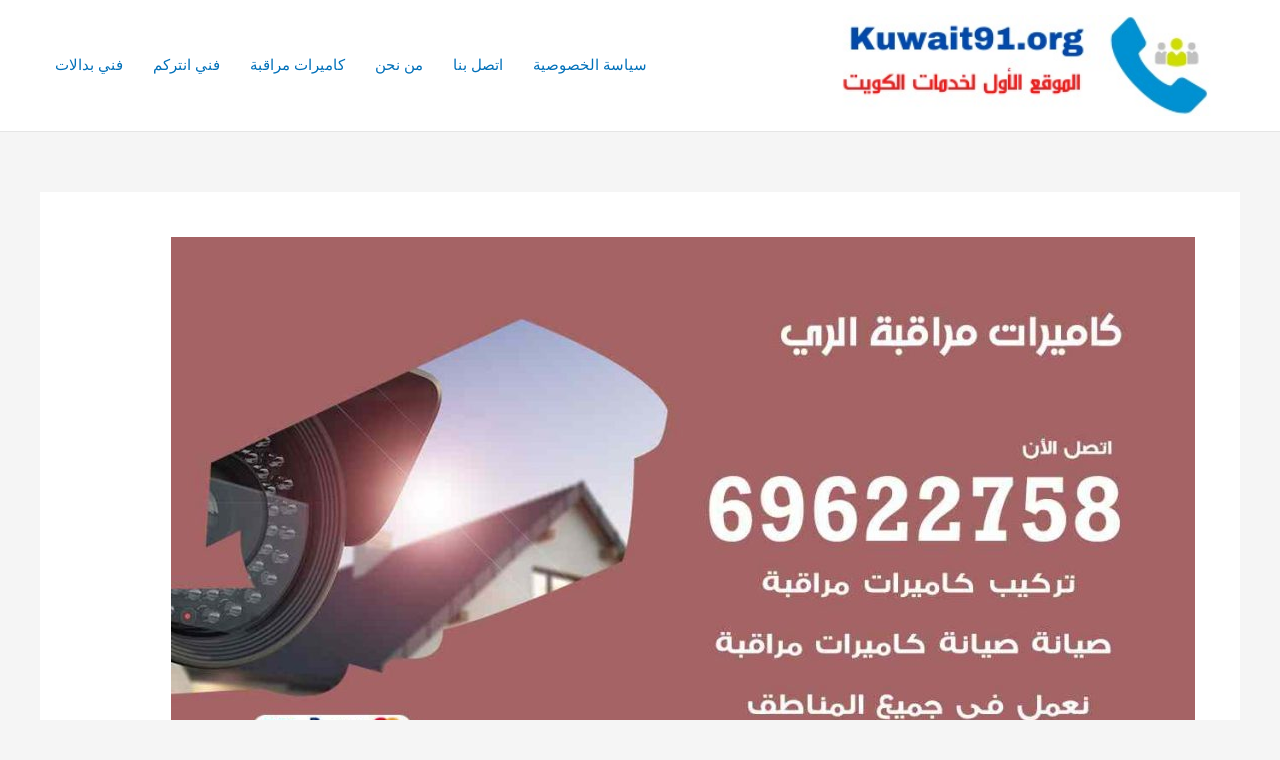

--- FILE ---
content_type: text/html; charset=UTF-8
request_url: https://mybbsecurity.net/cameras/%D9%83%D8%A7%D9%85%D9%8A%D8%B1%D8%A7%D8%AA-%D9%85%D8%B1%D8%A7%D9%82%D8%A8%D8%A9-%D8%A7%D9%84%D8%B1%D9%8A/
body_size: 36630
content:
<!DOCTYPE html><html dir="rtl" lang="ar"><head><meta charset="UTF-8"><meta name="viewport" content="width=device-width, initial-scale=1"><link rel="profile" href="https://gmpg.org/xfn/11"><meta name='robots' content='index, follow, max-image-preview:large, max-snippet:-1, max-video-preview:-1' /><title>فني كاميرات مراقبة الري / 66428585 / تركيب كاميرات مراقبه منزلية - كاميرات مراقبة</title><meta name="description" content="كاميرات مراقبة الري فنين مختصون لتركيب كاميرات تناظرية و لاسلكية و تجسس ، تنظيم و ضبط اعدادات الكاميرا، كاميرات منزلية في الري" /><link rel="canonical" href="https://mybbsecurity.net/cameras/كاميرات-مراقبة-الري/" /><meta property="og:locale" content="ar_AR" /><meta property="og:type" content="article" /><meta property="og:title" content="فني كاميرات مراقبة الري / 66428585 / تركيب كاميرات مراقبه منزلية - كاميرات مراقبة" /><meta property="og:description" content="كاميرات مراقبة الري فنين مختصون لتركيب كاميرات تناظرية و لاسلكية و تجسس ، تنظيم و ضبط اعدادات الكاميرا، كاميرات منزلية في الري" /><meta property="og:url" content="https://mybbsecurity.net/cameras/كاميرات-مراقبة-الري/" /><meta property="og:site_name" content="كاميرات مراقبة" /><meta property="article:published_time" content="2021-01-30T02:24:52+00:00" /><meta property="article:modified_time" content="2021-02-05T18:21:44+00:00" /><meta property="og:image" content="https://mybbsecurity.net/cameras/wp-content/uploads/sites/7/2021/01/كاميرات-مراقبة-الري.jpg" /><meta property="og:image:width" content="1200" /><meta property="og:image:height" content="675" /><meta property="og:image:type" content="image/jpeg" /><meta name="author" content="amaar" /><meta name="twitter:card" content="summary_large_image" /><meta name="twitter:label1" content="كُتب بواسطة" /><meta name="twitter:data1" content="amaar" /><meta name="twitter:label2" content="وقت القراءة المُقدّر" /><meta name="twitter:data2" content="22 دقيقة" /> <script type="application/ld+json" class="yoast-schema-graph">{"@context":"https://schema.org","@graph":[{"@type":"Article","@id":"https://mybbsecurity.net/cameras/%d9%83%d8%a7%d9%85%d9%8a%d8%b1%d8%a7%d8%aa-%d9%85%d8%b1%d8%a7%d9%82%d8%a8%d8%a9-%d8%a7%d9%84%d8%b1%d9%8a/#article","isPartOf":{"@id":"https://mybbsecurity.net/cameras/%d9%83%d8%a7%d9%85%d9%8a%d8%b1%d8%a7%d8%aa-%d9%85%d8%b1%d8%a7%d9%82%d8%a8%d8%a9-%d8%a7%d9%84%d8%b1%d9%8a/"},"author":{"name":"amaar","@id":"https://mybbsecurity.net/cameras/#/schema/person/5512a67fa7b330c97d6af1275e887e39"},"headline":"فني كاميرات مراقبة الري / 66428585 / تركيب كاميرات مراقبه منزلية","datePublished":"2021-01-30T02:24:52+00:00","dateModified":"2021-02-05T18:21:44+00:00","mainEntityOfPage":{"@id":"https://mybbsecurity.net/cameras/%d9%83%d8%a7%d9%85%d9%8a%d8%b1%d8%a7%d8%aa-%d9%85%d8%b1%d8%a7%d9%82%d8%a8%d8%a9-%d8%a7%d9%84%d8%b1%d9%8a/"},"wordCount":157,"commentCount":0,"publisher":{"@id":"https://mybbsecurity.net/cameras/#organization"},"image":{"@id":"https://mybbsecurity.net/cameras/%d9%83%d8%a7%d9%85%d9%8a%d8%b1%d8%a7%d8%aa-%d9%85%d8%b1%d8%a7%d9%82%d8%a8%d8%a9-%d8%a7%d9%84%d8%b1%d9%8a/#primaryimage"},"thumbnailUrl":"https://mybbsecurity.net/cameras/wp-content/uploads/sites/7/2021/01/كاميرات-مراقبة-الري.jpg","keywords":["فني كاميرات مراقبة","فني كاميرات مراقبة الري","كاميرا مراقبة","كاميرات الري","كاميرات الكويت","كاميرات مراقبة","كاميرات مراقبة الري"],"articleSection":["كاميرات المراقبة"],"inLanguage":"ar","potentialAction":[{"@type":"CommentAction","name":"Comment","target":["https://mybbsecurity.net/cameras/%d9%83%d8%a7%d9%85%d9%8a%d8%b1%d8%a7%d8%aa-%d9%85%d8%b1%d8%a7%d9%82%d8%a8%d8%a9-%d8%a7%d9%84%d8%b1%d9%8a/#respond"]}]},{"@type":"WebPage","@id":"https://mybbsecurity.net/cameras/%d9%83%d8%a7%d9%85%d9%8a%d8%b1%d8%a7%d8%aa-%d9%85%d8%b1%d8%a7%d9%82%d8%a8%d8%a9-%d8%a7%d9%84%d8%b1%d9%8a/","url":"https://mybbsecurity.net/cameras/%d9%83%d8%a7%d9%85%d9%8a%d8%b1%d8%a7%d8%aa-%d9%85%d8%b1%d8%a7%d9%82%d8%a8%d8%a9-%d8%a7%d9%84%d8%b1%d9%8a/","name":"فني كاميرات مراقبة الري / 66428585 / تركيب كاميرات مراقبه منزلية - كاميرات مراقبة","isPartOf":{"@id":"https://mybbsecurity.net/cameras/#website"},"primaryImageOfPage":{"@id":"https://mybbsecurity.net/cameras/%d9%83%d8%a7%d9%85%d9%8a%d8%b1%d8%a7%d8%aa-%d9%85%d8%b1%d8%a7%d9%82%d8%a8%d8%a9-%d8%a7%d9%84%d8%b1%d9%8a/#primaryimage"},"image":{"@id":"https://mybbsecurity.net/cameras/%d9%83%d8%a7%d9%85%d9%8a%d8%b1%d8%a7%d8%aa-%d9%85%d8%b1%d8%a7%d9%82%d8%a8%d8%a9-%d8%a7%d9%84%d8%b1%d9%8a/#primaryimage"},"thumbnailUrl":"https://mybbsecurity.net/cameras/wp-content/uploads/sites/7/2021/01/كاميرات-مراقبة-الري.jpg","datePublished":"2021-01-30T02:24:52+00:00","dateModified":"2021-02-05T18:21:44+00:00","description":"كاميرات مراقبة الري فنين مختصون لتركيب كاميرات تناظرية و لاسلكية و تجسس ، تنظيم و ضبط اعدادات الكاميرا، كاميرات منزلية في الري","breadcrumb":{"@id":"https://mybbsecurity.net/cameras/%d9%83%d8%a7%d9%85%d9%8a%d8%b1%d8%a7%d8%aa-%d9%85%d8%b1%d8%a7%d9%82%d8%a8%d8%a9-%d8%a7%d9%84%d8%b1%d9%8a/#breadcrumb"},"inLanguage":"ar","potentialAction":[{"@type":"ReadAction","target":["https://mybbsecurity.net/cameras/%d9%83%d8%a7%d9%85%d9%8a%d8%b1%d8%a7%d8%aa-%d9%85%d8%b1%d8%a7%d9%82%d8%a8%d8%a9-%d8%a7%d9%84%d8%b1%d9%8a/"]}]},{"@type":"ImageObject","inLanguage":"ar","@id":"https://mybbsecurity.net/cameras/%d9%83%d8%a7%d9%85%d9%8a%d8%b1%d8%a7%d8%aa-%d9%85%d8%b1%d8%a7%d9%82%d8%a8%d8%a9-%d8%a7%d9%84%d8%b1%d9%8a/#primaryimage","url":"https://mybbsecurity.net/cameras/wp-content/uploads/sites/7/2021/01/كاميرات-مراقبة-الري.jpg","contentUrl":"https://mybbsecurity.net/cameras/wp-content/uploads/sites/7/2021/01/كاميرات-مراقبة-الري.jpg","width":1200,"height":675,"caption":"فني كاميرات مراقبة الري"},{"@type":"BreadcrumbList","@id":"https://mybbsecurity.net/cameras/%d9%83%d8%a7%d9%85%d9%8a%d8%b1%d8%a7%d8%aa-%d9%85%d8%b1%d8%a7%d9%82%d8%a8%d8%a9-%d8%a7%d9%84%d8%b1%d9%8a/#breadcrumb","itemListElement":[{"@type":"ListItem","position":1,"name":"الرئيسية","item":"https://mybbsecurity.net/cameras/"},{"@type":"ListItem","position":2,"name":"فني كاميرات مراقبة الري / 66428585 / تركيب كاميرات مراقبه منزلية"}]},{"@type":"WebSite","@id":"https://mybbsecurity.net/cameras/#website","url":"https://mybbsecurity.net/cameras/","name":"كاميرات مراقبة","description":"موقع آخر في My Blog","publisher":{"@id":"https://mybbsecurity.net/cameras/#organization"},"potentialAction":[{"@type":"SearchAction","target":{"@type":"EntryPoint","urlTemplate":"https://mybbsecurity.net/cameras/?s={search_term_string}"},"query-input":{"@type":"PropertyValueSpecification","valueRequired":true,"valueName":"search_term_string"}}],"inLanguage":"ar"},{"@type":"Organization","@id":"https://mybbsecurity.net/cameras/#organization","name":"كاميرات مراقبة","url":"https://mybbsecurity.net/cameras/","logo":{"@type":"ImageObject","inLanguage":"ar","@id":"https://mybbsecurity.net/cameras/#/schema/logo/image/","url":"https://mybbsecurity.net/cameras/wp-content/uploads/sites/7/2021/01/WhatsApp-Image-2021-01-28-at-7.01.52-AM.jpeg","contentUrl":"https://mybbsecurity.net/cameras/wp-content/uploads/sites/7/2021/01/WhatsApp-Image-2021-01-28-at-7.01.52-AM.jpeg","width":350,"height":88,"caption":"كاميرات مراقبة "},"image":{"@id":"https://mybbsecurity.net/cameras/#/schema/logo/image/"}},{"@type":"Person","@id":"https://mybbsecurity.net/cameras/#/schema/person/5512a67fa7b330c97d6af1275e887e39","name":"amaar","image":{"@type":"ImageObject","inLanguage":"ar","@id":"https://mybbsecurity.net/cameras/#/schema/person/image/","url":"https://secure.gravatar.com/avatar/ed1cbf3f26c019fca30f0a4576ef5e3dbb5b9226120d51ce2b9006f0f688bdfd?s=96&d=mm&r=g","contentUrl":"https://secure.gravatar.com/avatar/ed1cbf3f26c019fca30f0a4576ef5e3dbb5b9226120d51ce2b9006f0f688bdfd?s=96&d=mm&r=g","caption":"amaar"},"url":"https://mybbsecurity.net/cameras/author/amaar/"}]}</script> <link rel="alternate" type="application/rss+xml" title="كاميرات مراقبة  &laquo; الخلاصة" href="https://mybbsecurity.net/cameras/feed/" /><link rel="alternate" type="application/rss+xml" title="كاميرات مراقبة  &laquo; خلاصة التعليقات" href="https://mybbsecurity.net/cameras/comments/feed/" /><link rel="alternate" type="application/rss+xml" title="كاميرات مراقبة  &laquo; فني كاميرات مراقبة الري / 66428585 / تركيب كاميرات مراقبه منزلية خلاصة التعليقات" href="https://mybbsecurity.net/cameras/%d9%83%d8%a7%d9%85%d9%8a%d8%b1%d8%a7%d8%aa-%d9%85%d8%b1%d8%a7%d9%82%d8%a8%d8%a9-%d8%a7%d9%84%d8%b1%d9%8a/feed/" /><link rel="alternate" title="oEmbed (JSON)" type="application/json+oembed" href="https://mybbsecurity.net/cameras/wp-json/oembed/1.0/embed?url=https%3A%2F%2Fmybbsecurity.net%2Fcameras%2F%25d9%2583%25d8%25a7%25d9%2585%25d9%258a%25d8%25b1%25d8%25a7%25d8%25aa-%25d9%2585%25d8%25b1%25d8%25a7%25d9%2582%25d8%25a8%25d8%25a9-%25d8%25a7%25d9%2584%25d8%25b1%25d9%258a%2F" /><link rel="alternate" title="oEmbed (XML)" type="text/xml+oembed" href="https://mybbsecurity.net/cameras/wp-json/oembed/1.0/embed?url=https%3A%2F%2Fmybbsecurity.net%2Fcameras%2F%25d9%2583%25d8%25a7%25d9%2585%25d9%258a%25d8%25b1%25d8%25a7%25d8%25aa-%25d9%2585%25d8%25b1%25d8%25a7%25d9%2582%25d8%25a8%25d8%25a9-%25d8%25a7%25d9%2584%25d8%25b1%25d9%258a%2F&#038;format=xml" /><style id='wp-img-auto-sizes-contain-inline-css'>img:is([sizes=auto i],[sizes^="auto," i]){contain-intrinsic-size:3000px 1500px}
/*# sourceURL=wp-img-auto-sizes-contain-inline-css */</style><link rel='stylesheet' id='astra-theme-css-rtl-css' href='https://mybbsecurity.net/cameras/wp-content/cache/autoptimize/7/autoptimize_single_ac35d5f874e7701391dfd4aed79fec4d.php?ver=4.11.9' media='all' /><style id='astra-theme-css-inline-css'>.ast-no-sidebar .entry-content .alignfull {margin-left: calc( -50vw + 50%);margin-right: calc( -50vw + 50%);max-width: 100vw;width: 100vw;}.ast-no-sidebar .entry-content .alignwide {margin-left: calc(-41vw + 50%);margin-right: calc(-41vw + 50%);max-width: unset;width: unset;}.ast-no-sidebar .entry-content .alignfull .alignfull,.ast-no-sidebar .entry-content .alignfull .alignwide,.ast-no-sidebar .entry-content .alignwide .alignfull,.ast-no-sidebar .entry-content .alignwide .alignwide,.ast-no-sidebar .entry-content .wp-block-column .alignfull,.ast-no-sidebar .entry-content .wp-block-column .alignwide{width: 100%;margin-left: auto;margin-right: auto;}.wp-block-gallery,.blocks-gallery-grid {margin: 0;}.wp-block-separator {max-width: 100px;}.wp-block-separator.is-style-wide,.wp-block-separator.is-style-dots {max-width: none;}.entry-content .has-2-columns .wp-block-column:first-child {padding-right: 10px;}.entry-content .has-2-columns .wp-block-column:last-child {padding-left: 10px;}@media (max-width: 782px) {.entry-content .wp-block-columns .wp-block-column {flex-basis: 100%;}.entry-content .has-2-columns .wp-block-column:first-child {padding-right: 0;}.entry-content .has-2-columns .wp-block-column:last-child {padding-left: 0;}}body .entry-content .wp-block-latest-posts {margin-left: 0;}body .entry-content .wp-block-latest-posts li {list-style: none;}.ast-no-sidebar .ast-container .entry-content .wp-block-latest-posts {margin-left: 0;}.ast-header-break-point .entry-content .alignwide {margin-left: auto;margin-right: auto;}.entry-content .blocks-gallery-item img {margin-bottom: auto;}.wp-block-pullquote {border-top: 4px solid #555d66;border-bottom: 4px solid #555d66;color: #40464d;}:root{--ast-post-nav-space:0;--ast-container-default-xlg-padding:3em;--ast-container-default-lg-padding:3em;--ast-container-default-slg-padding:2em;--ast-container-default-md-padding:3em;--ast-container-default-sm-padding:3em;--ast-container-default-xs-padding:2.4em;--ast-container-default-xxs-padding:1.8em;--ast-code-block-background:#EEEEEE;--ast-comment-inputs-background:#FAFAFA;--ast-normal-container-width:1200px;--ast-narrow-container-width:750px;--ast-blog-title-font-weight:normal;--ast-blog-meta-weight:inherit;--ast-global-color-primary:var(--ast-global-color-5);--ast-global-color-secondary:var(--ast-global-color-4);--ast-global-color-alternate-background:var(--ast-global-color-7);--ast-global-color-subtle-background:var(--ast-global-color-6);--ast-bg-style-guide:#F8FAFC;--ast-shadow-style-guide:0px 0px 4px 0 #00000057;--ast-global-dark-bg-style:#fff;--ast-global-dark-lfs:#fbfbfb;--ast-widget-bg-color:#fafafa;--ast-wc-container-head-bg-color:#fbfbfb;--ast-title-layout-bg:#eeeeee;--ast-search-border-color:#e7e7e7;--ast-lifter-hover-bg:#e6e6e6;--ast-gallery-block-color:#000;--srfm-color-input-label:var(--ast-global-color-2);}html{font-size:93.75%;}a{color:var(--ast-global-color-0);}a:hover,a:focus{color:var(--ast-global-color-1);}body,button,input,select,textarea,.ast-button,.ast-custom-button{font-family:-apple-system,BlinkMacSystemFont,Segoe UI,Roboto,Oxygen-Sans,Ubuntu,Cantarell,Helvetica Neue,sans-serif;font-weight:inherit;font-size:15px;font-size:1rem;line-height:var(--ast-body-line-height,1.65em);}blockquote{color:var(--ast-global-color-3);}.ast-site-identity .site-title a{color:var(--ast-global-color-2);}.site-title{font-size:35px;font-size:2.3333333333333rem;display:none;}header .custom-logo-link img{max-width:400px;width:400px;}.astra-logo-svg{width:400px;}.site-header .site-description{font-size:15px;font-size:1rem;display:none;}.entry-title{font-size:26px;font-size:1.7333333333333rem;}.archive .ast-article-post .ast-article-inner,.blog .ast-article-post .ast-article-inner,.archive .ast-article-post .ast-article-inner:hover,.blog .ast-article-post .ast-article-inner:hover{overflow:hidden;}h1,.entry-content :where(h1){font-size:40px;font-size:2.6666666666667rem;line-height:1.4em;}h2,.entry-content :where(h2){font-size:32px;font-size:2.1333333333333rem;line-height:1.3em;}h3,.entry-content :where(h3){font-size:26px;font-size:1.7333333333333rem;line-height:1.3em;}h4,.entry-content :where(h4){font-size:24px;font-size:1.6rem;line-height:1.2em;}h5,.entry-content :where(h5){font-size:20px;font-size:1.3333333333333rem;line-height:1.2em;}h6,.entry-content :where(h6){font-size:16px;font-size:1.0666666666667rem;line-height:1.25em;}::selection{background-color:var(--ast-global-color-0);color:#ffffff;}body,h1,h2,h3,h4,h5,h6,.entry-title a,.entry-content :where(h1,h2,h3,h4,h5,h6){color:var(--ast-global-color-3);}.tagcloud a:hover,.tagcloud a:focus,.tagcloud a.current-item{color:#ffffff;border-color:var(--ast-global-color-0);background-color:var(--ast-global-color-0);}input:focus,input[type="text"]:focus,input[type="email"]:focus,input[type="url"]:focus,input[type="password"]:focus,input[type="reset"]:focus,input[type="search"]:focus,textarea:focus{border-color:var(--ast-global-color-0);}input[type="radio"]:checked,input[type=reset],input[type="checkbox"]:checked,input[type="checkbox"]:hover:checked,input[type="checkbox"]:focus:checked,input[type=range]::-webkit-slider-thumb{border-color:var(--ast-global-color-0);background-color:var(--ast-global-color-0);box-shadow:none;}.site-footer a:hover + .post-count,.site-footer a:focus + .post-count{background:var(--ast-global-color-0);border-color:var(--ast-global-color-0);}.single .nav-links .nav-previous,.single .nav-links .nav-next{color:var(--ast-global-color-0);}.entry-meta,.entry-meta *{line-height:1.45;color:var(--ast-global-color-0);}.entry-meta a:not(.ast-button):hover,.entry-meta a:not(.ast-button):hover *,.entry-meta a:not(.ast-button):focus,.entry-meta a:not(.ast-button):focus *,.page-links > .page-link,.page-links .page-link:hover,.post-navigation a:hover{color:var(--ast-global-color-1);}#cat option,.secondary .calendar_wrap thead a,.secondary .calendar_wrap thead a:visited{color:var(--ast-global-color-0);}.secondary .calendar_wrap #today,.ast-progress-val span{background:var(--ast-global-color-0);}.secondary a:hover + .post-count,.secondary a:focus + .post-count{background:var(--ast-global-color-0);border-color:var(--ast-global-color-0);}.calendar_wrap #today > a{color:#ffffff;}.page-links .page-link,.single .post-navigation a{color:var(--ast-global-color-0);}.ast-search-menu-icon .search-form button.search-submit{padding:0 4px;}.ast-search-menu-icon form.search-form{padding-right:0;}.ast-search-menu-icon.slide-search input.search-field{width:0;}.ast-header-search .ast-search-menu-icon.ast-dropdown-active .search-form,.ast-header-search .ast-search-menu-icon.ast-dropdown-active .search-field:focus{transition:all 0.2s;}.search-form input.search-field:focus{outline:none;}.widget-title,.widget .wp-block-heading{font-size:21px;font-size:1.4rem;color:var(--ast-global-color-3);}.ast-search-menu-icon.slide-search a:focus-visible:focus-visible,.astra-search-icon:focus-visible,#close:focus-visible,a:focus-visible,.ast-menu-toggle:focus-visible,.site .skip-link:focus-visible,.wp-block-loginout input:focus-visible,.wp-block-search.wp-block-search__button-inside .wp-block-search__inside-wrapper,.ast-header-navigation-arrow:focus-visible,.ast-orders-table__row .ast-orders-table__cell:focus-visible,a#ast-apply-coupon:focus-visible,#ast-apply-coupon:focus-visible,#close:focus-visible,.button.search-submit:focus-visible,#search_submit:focus,.normal-search:focus-visible,.ast-header-account-wrap:focus-visible,.astra-cart-drawer-close:focus,.ast-single-variation:focus,.ast-button:focus{outline-style:dotted;outline-color:inherit;outline-width:thin;}input:focus,input[type="text"]:focus,input[type="email"]:focus,input[type="url"]:focus,input[type="password"]:focus,input[type="reset"]:focus,input[type="search"]:focus,input[type="number"]:focus,textarea:focus,.wp-block-search__input:focus,[data-section="section-header-mobile-trigger"] .ast-button-wrap .ast-mobile-menu-trigger-minimal:focus,.ast-mobile-popup-drawer.active .menu-toggle-close:focus,#ast-scroll-top:focus,#coupon_code:focus,#ast-coupon-code:focus{border-style:dotted;border-color:inherit;border-width:thin;}input{outline:none;}.ast-logo-title-inline .site-logo-img{padding-right:1em;}.site-logo-img img{ transition:all 0.2s linear;}body .ast-oembed-container *{position:absolute;top:0;width:100%;height:100%;right:0;}body .wp-block-embed-pocket-casts .ast-oembed-container *{position:unset;}.ast-single-post-featured-section + article {margin-top: 2em;}.site-content .ast-single-post-featured-section img {width: 100%;overflow: hidden;object-fit: cover;}.site > .ast-single-related-posts-container {margin-top: 0;}@media (min-width: 922px) {.ast-desktop .ast-container--narrow {max-width: var(--ast-narrow-container-width);margin: 0 auto;}}@media (max-width:921.9px){#ast-desktop-header{display:none;}}@media (min-width:922px){#ast-mobile-header{display:none;}}@media( max-width: 420px ) {.single .nav-links .nav-previous,.single .nav-links .nav-next {width: 100%;text-align: center;}}.wp-block-buttons.aligncenter{justify-content:center;}@media (max-width:921px){.ast-theme-transparent-header #primary,.ast-theme-transparent-header #secondary{padding:0;}}@media (max-width:921px){.ast-plain-container.ast-no-sidebar #primary{padding:0;}}.ast-plain-container.ast-no-sidebar #primary{margin-top:0;margin-bottom:0;}@media (min-width:1200px){.ast-plain-container.ast-no-sidebar #primary{margin-top:60px;margin-bottom:60px;}}@media (min-width:1200px){.ast-separate-container.ast-right-sidebar .entry-content .wp-block-image.alignfull,.ast-separate-container.ast-left-sidebar .entry-content .wp-block-image.alignfull,.ast-separate-container.ast-right-sidebar .entry-content .wp-block-cover.alignfull,.ast-separate-container.ast-left-sidebar .entry-content .wp-block-cover.alignfull{margin-left:-6.67em;margin-right:-6.67em;max-width:unset;width:unset;}.ast-separate-container.ast-right-sidebar .entry-content .wp-block-image.alignwide,.ast-separate-container.ast-left-sidebar .entry-content .wp-block-image.alignwide,.ast-separate-container.ast-right-sidebar .entry-content .wp-block-cover.alignwide,.ast-separate-container.ast-left-sidebar .entry-content .wp-block-cover.alignwide{margin-left:-20px;margin-right:-20px;max-width:unset;width:unset;}}@media (min-width:1200px){.wp-block-group .has-background{padding:20px;}}@media (min-width:1200px){.ast-no-sidebar.ast-separate-container .entry-content .wp-block-group.alignwide,.ast-no-sidebar.ast-separate-container .entry-content .wp-block-cover.alignwide{margin-left:-20px;margin-right:-20px;padding-left:20px;padding-right:20px;}.ast-no-sidebar.ast-separate-container .entry-content .wp-block-cover.alignfull,.ast-no-sidebar.ast-separate-container .entry-content .wp-block-group.alignfull{margin-left:-6.67em;margin-right:-6.67em;padding-left:6.67em;padding-right:6.67em;}}@media (min-width:1200px){.wp-block-cover-image.alignwide .wp-block-cover__inner-container,.wp-block-cover.alignwide .wp-block-cover__inner-container,.wp-block-cover-image.alignfull .wp-block-cover__inner-container,.wp-block-cover.alignfull .wp-block-cover__inner-container{width:100%;}}.wp-block-columns{margin-bottom:unset;}.wp-block-image.size-full{margin:2rem 0;}.wp-block-separator.has-background{padding:0;}.wp-block-gallery{margin-bottom:1.6em;}.wp-block-group{padding-top:4em;padding-bottom:4em;}.wp-block-group__inner-container .wp-block-columns:last-child,.wp-block-group__inner-container :last-child,.wp-block-table table{margin-bottom:0;}.blocks-gallery-grid{width:100%;}.wp-block-navigation-link__content{padding:5px 0;}.wp-block-group .wp-block-group .has-text-align-center,.wp-block-group .wp-block-column .has-text-align-center{max-width:100%;}.has-text-align-center{margin:0 auto;}@media (min-width:1200px){.wp-block-cover__inner-container,.alignwide .wp-block-group__inner-container,.alignfull .wp-block-group__inner-container{max-width:1200px;margin:0 auto;}.wp-block-group.alignnone,.wp-block-group.aligncenter,.wp-block-group.alignleft,.wp-block-group.alignright,.wp-block-group.alignwide,.wp-block-columns.alignwide{margin:2rem 0 1rem 0;}}@media (max-width:1200px){.wp-block-group{padding:3em;}.wp-block-group .wp-block-group{padding:1.5em;}.wp-block-columns,.wp-block-column{margin:1rem 0;}}@media (min-width:921px){.wp-block-columns .wp-block-group{padding:2em;}}@media (max-width:544px){.wp-block-cover-image .wp-block-cover__inner-container,.wp-block-cover .wp-block-cover__inner-container{width:unset;}.wp-block-cover,.wp-block-cover-image{padding:2em 0;}.wp-block-group,.wp-block-cover{padding:2em;}.wp-block-media-text__media img,.wp-block-media-text__media video{width:unset;max-width:100%;}.wp-block-media-text.has-background .wp-block-media-text__content{padding:1em;}}.wp-block-image.aligncenter{margin-left:auto;margin-right:auto;}.wp-block-table.aligncenter{margin-left:auto;margin-right:auto;}@media (min-width:544px){.entry-content .wp-block-media-text.has-media-on-the-right .wp-block-media-text__content{padding:0 8% 0 0;}.entry-content .wp-block-media-text .wp-block-media-text__content{padding:0 0 0 8%;}.ast-plain-container .site-content .entry-content .has-custom-content-position.is-position-bottom-left > *,.ast-plain-container .site-content .entry-content .has-custom-content-position.is-position-bottom-right > *,.ast-plain-container .site-content .entry-content .has-custom-content-position.is-position-top-left > *,.ast-plain-container .site-content .entry-content .has-custom-content-position.is-position-top-right > *,.ast-plain-container .site-content .entry-content .has-custom-content-position.is-position-center-right > *,.ast-plain-container .site-content .entry-content .has-custom-content-position.is-position-center-left > *{margin:0;}}@media (max-width:544px){.entry-content .wp-block-media-text .wp-block-media-text__content{padding:8% 0;}.wp-block-media-text .wp-block-media-text__media img{width:auto;max-width:100%;}}.wp-block-buttons .wp-block-button.is-style-outline .wp-block-button__link.wp-element-button,.ast-outline-button,.wp-block-uagb-buttons-child .uagb-buttons-repeater.ast-outline-button{border-top-width:2px;border-right-width:2px;border-bottom-width:2px;border-left-width:2px;font-family:inherit;font-weight:inherit;line-height:1em;}.wp-block-button .wp-block-button__link.wp-element-button.is-style-outline:not(.has-background),.wp-block-button.is-style-outline>.wp-block-button__link.wp-element-button:not(.has-background),.ast-outline-button{background-color:transparent;}.entry-content[data-ast-blocks-layout] > figure{margin-bottom:1em;}#page{display:flex;flex-direction:column;min-height:100vh;}.ast-404-layout-1 h1.page-title{color:var(--ast-global-color-2);}.single .post-navigation a{line-height:1em;height:inherit;}.error-404 .page-sub-title{font-size:1.5rem;font-weight:inherit;}.search .site-content .content-area .search-form{margin-bottom:0;}#page .site-content{flex-grow:1;}.widget{margin-bottom:1.25em;}#secondary li{line-height:1.5em;}#secondary .wp-block-group h2{margin-bottom:0.7em;}#secondary h2{font-size:1.7rem;}.ast-separate-container .ast-article-post,.ast-separate-container .ast-article-single,.ast-separate-container .comment-respond{padding:3em;}.ast-separate-container .ast-article-single .ast-article-single{padding:0;}.ast-article-single .wp-block-post-template-is-layout-grid{padding-right:0;}.ast-separate-container .comments-title,.ast-narrow-container .comments-title{padding:1.5em 2em;}.ast-page-builder-template .comment-form-textarea,.ast-comment-formwrap .ast-grid-common-col{padding:0;}.ast-comment-formwrap{padding:0;display:inline-flex;column-gap:20px;width:100%;margin-left:0;margin-right:0;}.comments-area textarea#comment:focus,.comments-area textarea#comment:active,.comments-area .ast-comment-formwrap input[type="text"]:focus,.comments-area .ast-comment-formwrap input[type="text"]:active {box-shadow:none;outline:none;}.archive.ast-page-builder-template .entry-header{margin-top:2em;}.ast-page-builder-template .ast-comment-formwrap{width:100%;}.entry-title{margin-bottom:0.5em;}.ast-archive-description p{font-size:inherit;font-weight:inherit;line-height:inherit;}.ast-separate-container .ast-comment-list li.depth-1,.hentry{margin-bottom:2em;}@media (min-width:921px){.ast-left-sidebar.ast-page-builder-template #secondary,.archive.ast-right-sidebar.ast-page-builder-template .site-main{padding-right:20px;padding-left:20px;}}@media (max-width:544px){.ast-comment-formwrap.ast-row{column-gap:10px;display:inline-block;}#ast-commentform .ast-grid-common-col{position:relative;width:100%;}}@media (min-width:1201px){.ast-separate-container .ast-article-post,.ast-separate-container .ast-article-single,.ast-separate-container .ast-author-box,.ast-separate-container .ast-404-layout-1,.ast-separate-container .no-results{padding:3em;}}@media (max-width:921px){.ast-separate-container #primary,.ast-separate-container #secondary{padding:1.5em 0;}#primary,#secondary{padding:1.5em 0;margin:0;}.ast-left-sidebar #content > .ast-container{display:flex;flex-direction:column-reverse;width:100%;}}@media (min-width:922px){.ast-separate-container.ast-right-sidebar #primary,.ast-separate-container.ast-left-sidebar #primary{border:0;}.search-no-results.ast-separate-container #primary{margin-bottom:4em;}}.wp-block-button .wp-block-button__link{color:#ffffff;}.wp-block-button .wp-block-button__link:hover,.wp-block-button .wp-block-button__link:focus{color:#ffffff;background-color:var(--ast-global-color-1);border-color:var(--ast-global-color-1);}.elementor-widget-heading h1.elementor-heading-title{line-height:1.4em;}.elementor-widget-heading h2.elementor-heading-title{line-height:1.3em;}.elementor-widget-heading h3.elementor-heading-title{line-height:1.3em;}.elementor-widget-heading h4.elementor-heading-title{line-height:1.2em;}.elementor-widget-heading h5.elementor-heading-title{line-height:1.2em;}.elementor-widget-heading h6.elementor-heading-title{line-height:1.25em;}.wp-block-button .wp-block-button__link{border-top-width:0;border-right-width:0;border-left-width:0;border-bottom-width:0;border-color:var(--ast-global-color-0);background-color:var(--ast-global-color-0);color:#ffffff;font-family:inherit;font-weight:inherit;line-height:1em;padding-top:10px;padding-right:40px;padding-bottom:10px;padding-left:40px;}.menu-toggle,button,.ast-button,.ast-custom-button,.button,input#submit,input[type="button"],input[type="submit"],input[type="reset"],.search .search-submit{border-style:solid;border-top-width:0;border-right-width:0;border-left-width:0;border-bottom-width:0;color:#ffffff;border-color:var(--ast-global-color-0);background-color:var(--ast-global-color-0);padding-top:10px;padding-right:40px;padding-bottom:10px;padding-left:40px;font-family:inherit;font-weight:inherit;line-height:1em;}button:focus,.menu-toggle:hover,button:hover,.ast-button:hover,.ast-custom-button:hover .button:hover,.ast-custom-button:hover ,input[type=reset]:hover,input[type=reset]:focus,input#submit:hover,input#submit:focus,input[type="button"]:hover,input[type="button"]:focus,input[type="submit"]:hover,input[type="submit"]:focus{color:#ffffff;background-color:var(--ast-global-color-1);border-color:var(--ast-global-color-1);}form[CLASS*="wp-block-search__"].wp-block-search .wp-block-search__inside-wrapper .wp-block-search__button.has-icon{padding-top:calc(10px - 3px);padding-right:calc(40px - 3px);padding-bottom:calc(10px - 3px);padding-left:calc(40px - 3px);}@media (max-width:921px){.ast-mobile-header-stack .main-header-bar .ast-search-menu-icon{display:inline-block;}.ast-header-break-point.ast-header-custom-item-outside .ast-mobile-header-stack .main-header-bar .ast-search-icon{margin:0;}.ast-comment-avatar-wrap img{max-width:2.5em;}.ast-comment-meta{padding:0 1.8888em 1.3333em;}.ast-separate-container .ast-comment-list li.depth-1{padding:1.5em 2.14em;}.ast-separate-container .comment-respond{padding:2em 2.14em;}}@media (min-width:544px){.ast-container{max-width:100%;}}@media (max-width:544px){.ast-separate-container .ast-article-post,.ast-separate-container .ast-article-single,.ast-separate-container .comments-title,.ast-separate-container .ast-archive-description{padding:1.5em 1em;}.ast-separate-container #content .ast-container{padding-left:0.54em;padding-right:0.54em;}.ast-separate-container .ast-comment-list .bypostauthor{padding:.5em;}.ast-search-menu-icon.ast-dropdown-active .search-field{width:170px;}} #ast-mobile-header .ast-site-header-cart-li a{pointer-events:none;}.ast-no-sidebar.ast-separate-container .entry-content .alignfull {margin-left: -6.67em;margin-right: -6.67em;width: auto;}@media (max-width: 1200px) {.ast-no-sidebar.ast-separate-container .entry-content .alignfull {margin-left: -2.4em;margin-right: -2.4em;}}@media (max-width: 768px) {.ast-no-sidebar.ast-separate-container .entry-content .alignfull {margin-left: -2.14em;margin-right: -2.14em;}}@media (max-width: 544px) {.ast-no-sidebar.ast-separate-container .entry-content .alignfull {margin-left: -1em;margin-right: -1em;}}.ast-no-sidebar.ast-separate-container .entry-content .alignwide {margin-left: -20px;margin-right: -20px;}.ast-no-sidebar.ast-separate-container .entry-content .wp-block-column .alignfull,.ast-no-sidebar.ast-separate-container .entry-content .wp-block-column .alignwide {margin-left: auto;margin-right: auto;width: 100%;}@media (max-width:921px){.site-title{display:none;}.site-header .site-description{display:none;}h1,.entry-content :where(h1){font-size:30px;}h2,.entry-content :where(h2){font-size:25px;}h3,.entry-content :where(h3){font-size:20px;}.astra-logo-svg{width:120px;}header .custom-logo-link img,.ast-header-break-point .site-logo-img .custom-mobile-logo-link img{max-width:120px;width:120px;}}@media (max-width:544px){.site-title{display:none;}.site-header .site-description{display:none;}h1,.entry-content :where(h1){font-size:30px;}h2,.entry-content :where(h2){font-size:25px;}h3,.entry-content :where(h3){font-size:20px;}header .custom-logo-link img,.ast-header-break-point .site-branding img,.ast-header-break-point .custom-logo-link img{max-width:100px;width:100px;}.astra-logo-svg{width:100px;}.ast-header-break-point .site-logo-img .custom-mobile-logo-link img{max-width:100px;}}@media (max-width:921px){html{font-size:85.5%;}}@media (max-width:544px){html{font-size:85.5%;}}@media (min-width:922px){.ast-container{max-width:1240px;}}@font-face {font-family: "Astra";src: url(https://mybbsecurity.net/cameras/wp-content/themes/astra/assets/fonts/astra.woff) format("woff"),url(https://mybbsecurity.net/cameras/wp-content/themes/astra/assets/fonts/astra.ttf) format("truetype"),url(https://mybbsecurity.net/cameras/wp-content/themes/astra/assets/fonts/astra.svg#astra) format("svg");font-weight: normal;font-style: normal;font-display: fallback;}@media (min-width:922px){.main-header-menu .sub-menu .menu-item.ast-left-align-sub-menu:hover > .sub-menu,.main-header-menu .sub-menu .menu-item.ast-left-align-sub-menu.focus > .sub-menu{margin-left:-0px;}}.site .comments-area{padding-bottom:3em;}.astra-icon-down_arrow::after {content: "\e900";font-family: Astra;}.astra-icon-close::after {content: "\e5cd";font-family: Astra;}.astra-icon-drag_handle::after {content: "\e25d";font-family: Astra;}.astra-icon-format_align_justify::after {content: "\e235";font-family: Astra;}.astra-icon-menu::after {content: "\e5d2";font-family: Astra;}.astra-icon-reorder::after {content: "\e8fe";font-family: Astra;}.astra-icon-search::after {content: "\e8b6";font-family: Astra;}.astra-icon-zoom_in::after {content: "\e56b";font-family: Astra;}.astra-icon-check-circle::after {content: "\e901";font-family: Astra;}.astra-icon-shopping-cart::after {content: "\f07a";font-family: Astra;}.astra-icon-shopping-bag::after {content: "\f290";font-family: Astra;}.astra-icon-shopping-basket::after {content: "\f291";font-family: Astra;}.astra-icon-circle-o::after {content: "\e903";font-family: Astra;}.astra-icon-certificate::after {content: "\e902";font-family: Astra;}blockquote {padding: 1.2em;}:root .has-ast-global-color-0-color{color:var(--ast-global-color-0);}:root .has-ast-global-color-0-background-color{background-color:var(--ast-global-color-0);}:root .wp-block-button .has-ast-global-color-0-color{color:var(--ast-global-color-0);}:root .wp-block-button .has-ast-global-color-0-background-color{background-color:var(--ast-global-color-0);}:root .has-ast-global-color-1-color{color:var(--ast-global-color-1);}:root .has-ast-global-color-1-background-color{background-color:var(--ast-global-color-1);}:root .wp-block-button .has-ast-global-color-1-color{color:var(--ast-global-color-1);}:root .wp-block-button .has-ast-global-color-1-background-color{background-color:var(--ast-global-color-1);}:root .has-ast-global-color-2-color{color:var(--ast-global-color-2);}:root .has-ast-global-color-2-background-color{background-color:var(--ast-global-color-2);}:root .wp-block-button .has-ast-global-color-2-color{color:var(--ast-global-color-2);}:root .wp-block-button .has-ast-global-color-2-background-color{background-color:var(--ast-global-color-2);}:root .has-ast-global-color-3-color{color:var(--ast-global-color-3);}:root .has-ast-global-color-3-background-color{background-color:var(--ast-global-color-3);}:root .wp-block-button .has-ast-global-color-3-color{color:var(--ast-global-color-3);}:root .wp-block-button .has-ast-global-color-3-background-color{background-color:var(--ast-global-color-3);}:root .has-ast-global-color-4-color{color:var(--ast-global-color-4);}:root .has-ast-global-color-4-background-color{background-color:var(--ast-global-color-4);}:root .wp-block-button .has-ast-global-color-4-color{color:var(--ast-global-color-4);}:root .wp-block-button .has-ast-global-color-4-background-color{background-color:var(--ast-global-color-4);}:root .has-ast-global-color-5-color{color:var(--ast-global-color-5);}:root .has-ast-global-color-5-background-color{background-color:var(--ast-global-color-5);}:root .wp-block-button .has-ast-global-color-5-color{color:var(--ast-global-color-5);}:root .wp-block-button .has-ast-global-color-5-background-color{background-color:var(--ast-global-color-5);}:root .has-ast-global-color-6-color{color:var(--ast-global-color-6);}:root .has-ast-global-color-6-background-color{background-color:var(--ast-global-color-6);}:root .wp-block-button .has-ast-global-color-6-color{color:var(--ast-global-color-6);}:root .wp-block-button .has-ast-global-color-6-background-color{background-color:var(--ast-global-color-6);}:root .has-ast-global-color-7-color{color:var(--ast-global-color-7);}:root .has-ast-global-color-7-background-color{background-color:var(--ast-global-color-7);}:root .wp-block-button .has-ast-global-color-7-color{color:var(--ast-global-color-7);}:root .wp-block-button .has-ast-global-color-7-background-color{background-color:var(--ast-global-color-7);}:root .has-ast-global-color-8-color{color:var(--ast-global-color-8);}:root .has-ast-global-color-8-background-color{background-color:var(--ast-global-color-8);}:root .wp-block-button .has-ast-global-color-8-color{color:var(--ast-global-color-8);}:root .wp-block-button .has-ast-global-color-8-background-color{background-color:var(--ast-global-color-8);}:root{--ast-global-color-0:#0170B9;--ast-global-color-1:#3a3a3a;--ast-global-color-2:#3a3a3a;--ast-global-color-3:#4B4F58;--ast-global-color-4:#F5F5F5;--ast-global-color-5:#FFFFFF;--ast-global-color-6:#E5E5E5;--ast-global-color-7:#424242;--ast-global-color-8:#000000;}:root {--ast-border-color : var(--ast-global-color-6);}.ast-single-entry-banner {-js-display: flex;display: flex;flex-direction: column;justify-content: center;text-align: center;position: relative;background: var(--ast-title-layout-bg);}.ast-single-entry-banner[data-banner-layout="layout-1"] {max-width: 1200px;background: inherit;padding: 20px 0;}.ast-single-entry-banner[data-banner-width-type="custom"] {margin: 0 auto;width: 100%;}.ast-single-entry-banner + .site-content .entry-header {margin-bottom: 0;}.site .ast-author-avatar {--ast-author-avatar-size: ;}a.ast-underline-text {text-decoration: underline;}.ast-container > .ast-terms-link {position: relative;display: block;}a.ast-button.ast-badge-tax {padding: 4px 8px;border-radius: 3px;font-size: inherit;}header.entry-header > *:not(:last-child){margin-bottom:10px;}.ast-archive-entry-banner {-js-display: flex;display: flex;flex-direction: column;justify-content: center;text-align: center;position: relative;background: var(--ast-title-layout-bg);}.ast-archive-entry-banner[data-banner-width-type="custom"] {margin: 0 auto;width: 100%;}.ast-archive-entry-banner[data-banner-layout="layout-1"] {background: inherit;padding: 20px 0;text-align: left;}body.archive .ast-archive-description{max-width:1200px;width:100%;text-align:left;padding-top:3em;padding-right:3em;padding-bottom:3em;padding-left:3em;}body.archive .ast-archive-description .ast-archive-title,body.archive .ast-archive-description .ast-archive-title *{font-size:40px;font-size:2.6666666666667rem;}body.archive .ast-archive-description > *:not(:last-child){margin-bottom:10px;}@media (max-width:921px){body.archive .ast-archive-description{text-align:left;}}@media (max-width:544px){body.archive .ast-archive-description{text-align:left;}}.ast-breadcrumbs .trail-browse,.ast-breadcrumbs .trail-items,.ast-breadcrumbs .trail-items li{display:inline-block;margin:0;padding:0;border:none;background:inherit;text-indent:0;text-decoration:none;}.ast-breadcrumbs .trail-browse{font-size:inherit;font-style:inherit;font-weight:inherit;color:inherit;}.ast-breadcrumbs .trail-items{list-style:none;}.trail-items li::after{padding:0 0.3em;content:"\00bb";}.trail-items li:last-of-type::after{display:none;}h1,h2,h3,h4,h5,h6,.entry-content :where(h1,h2,h3,h4,h5,h6){color:var(--ast-global-color-2);}@media (max-width:921px){.ast-builder-grid-row-container.ast-builder-grid-row-tablet-3-firstrow .ast-builder-grid-row > *:first-child,.ast-builder-grid-row-container.ast-builder-grid-row-tablet-3-lastrow .ast-builder-grid-row > *:last-child{grid-column:1 / -1;}}@media (max-width:544px){.ast-builder-grid-row-container.ast-builder-grid-row-mobile-3-firstrow .ast-builder-grid-row > *:first-child,.ast-builder-grid-row-container.ast-builder-grid-row-mobile-3-lastrow .ast-builder-grid-row > *:last-child{grid-column:1 / -1;}}.ast-builder-layout-element[data-section="title_tagline"]{display:flex;}@media (max-width:921px){.ast-header-break-point .ast-builder-layout-element[data-section="title_tagline"]{display:flex;}}@media (max-width:544px){.ast-header-break-point .ast-builder-layout-element[data-section="title_tagline"]{display:flex;}}.ast-builder-menu-1{font-family:inherit;font-weight:inherit;}.ast-builder-menu-1 .sub-menu,.ast-builder-menu-1 .inline-on-mobile .sub-menu{border-top-width:2px;border-bottom-width:0px;border-right-width:0px;border-left-width:0px;border-color:var(--ast-global-color-0);border-style:solid;}.ast-builder-menu-1 .sub-menu .sub-menu{top:-2px;}.ast-builder-menu-1 .main-header-menu > .menu-item > .sub-menu,.ast-builder-menu-1 .main-header-menu > .menu-item > .astra-full-megamenu-wrapper{margin-top:0px;}.ast-desktop .ast-builder-menu-1 .main-header-menu > .menu-item > .sub-menu:before,.ast-desktop .ast-builder-menu-1 .main-header-menu > .menu-item > .astra-full-megamenu-wrapper:before{height:calc( 0px + 2px + 5px );}.ast-desktop .ast-builder-menu-1 .menu-item .sub-menu .menu-link{border-style:none;}@media (max-width:921px){.ast-header-break-point .ast-builder-menu-1 .menu-item.menu-item-has-children > .ast-menu-toggle{top:0;}.ast-builder-menu-1 .inline-on-mobile .menu-item.menu-item-has-children > .ast-menu-toggle{left:-15px;}.ast-builder-menu-1 .menu-item-has-children > .menu-link:after{content:unset;}.ast-builder-menu-1 .main-header-menu > .menu-item > .sub-menu,.ast-builder-menu-1 .main-header-menu > .menu-item > .astra-full-megamenu-wrapper{margin-top:0;}}@media (max-width:544px){.ast-header-break-point .ast-builder-menu-1 .menu-item.menu-item-has-children > .ast-menu-toggle{top:0;}.ast-builder-menu-1 .main-header-menu > .menu-item > .sub-menu,.ast-builder-menu-1 .main-header-menu > .menu-item > .astra-full-megamenu-wrapper{margin-top:0;}}.ast-builder-menu-1{display:flex;}@media (max-width:921px){.ast-header-break-point .ast-builder-menu-1{display:flex;}}@media (max-width:544px){.ast-header-break-point .ast-builder-menu-1{display:flex;}}.site-below-footer-wrap{padding-top:20px;padding-bottom:20px;}.site-below-footer-wrap[data-section="section-below-footer-builder"]{background-color:var( --ast-global-color-primary,--ast-global-color-4 );min-height:80px;border-style:solid;border-width:0px;border-top-width:1px;border-top-color:var(--ast-global-color-subtle-background,--ast-global-color-6);}.site-below-footer-wrap[data-section="section-below-footer-builder"] .ast-builder-grid-row{max-width:1200px;min-height:80px;margin-left:auto;margin-right:auto;}.site-below-footer-wrap[data-section="section-below-footer-builder"] .ast-builder-grid-row,.site-below-footer-wrap[data-section="section-below-footer-builder"] .site-footer-section{align-items:flex-start;}.site-below-footer-wrap[data-section="section-below-footer-builder"].ast-footer-row-inline .site-footer-section{display:flex;margin-bottom:0;}.ast-builder-grid-row-full .ast-builder-grid-row{grid-template-columns:1fr;}@media (max-width:921px){.site-below-footer-wrap[data-section="section-below-footer-builder"].ast-footer-row-tablet-inline .site-footer-section{display:flex;margin-bottom:0;}.site-below-footer-wrap[data-section="section-below-footer-builder"].ast-footer-row-tablet-stack .site-footer-section{display:block;margin-bottom:10px;}.ast-builder-grid-row-container.ast-builder-grid-row-tablet-full .ast-builder-grid-row{grid-template-columns:1fr;}}@media (max-width:544px){.site-below-footer-wrap[data-section="section-below-footer-builder"].ast-footer-row-mobile-inline .site-footer-section{display:flex;margin-bottom:0;}.site-below-footer-wrap[data-section="section-below-footer-builder"].ast-footer-row-mobile-stack .site-footer-section{display:block;margin-bottom:10px;}.ast-builder-grid-row-container.ast-builder-grid-row-mobile-full .ast-builder-grid-row{grid-template-columns:1fr;}}.site-below-footer-wrap[data-section="section-below-footer-builder"]{display:grid;}@media (max-width:921px){.ast-header-break-point .site-below-footer-wrap[data-section="section-below-footer-builder"]{display:grid;}}@media (max-width:544px){.ast-header-break-point .site-below-footer-wrap[data-section="section-below-footer-builder"]{display:grid;}}.ast-footer-copyright{text-align:center;}.ast-footer-copyright {color:#3a3a3a;}@media (max-width:921px){.ast-footer-copyright{text-align:center;}}@media (max-width:544px){.ast-footer-copyright{text-align:center;}}.ast-footer-copyright.ast-builder-layout-element{display:flex;}@media (max-width:921px){.ast-header-break-point .ast-footer-copyright.ast-builder-layout-element{display:flex;}}@media (max-width:544px){.ast-header-break-point .ast-footer-copyright.ast-builder-layout-element{display:flex;}}.elementor-posts-container [CLASS*="ast-width-"]{width:100%;}.elementor-template-full-width .ast-container{display:block;}.elementor-screen-only,.screen-reader-text,.screen-reader-text span,.ui-helper-hidden-accessible{top:0 !important;}@media (max-width:544px){.elementor-element .elementor-wc-products .woocommerce[class*="columns-"] ul.products li.product{width:auto;margin:0;}.elementor-element .woocommerce .woocommerce-result-count{float:none;}}.ast-header-break-point .main-header-bar{border-bottom-width:1px;}@media (min-width:922px){.main-header-bar{border-bottom-width:1px;}}.main-header-menu .menu-item, #astra-footer-menu .menu-item, .main-header-bar .ast-masthead-custom-menu-items{-js-display:flex;display:flex;-webkit-box-pack:center;-webkit-justify-content:center;-moz-box-pack:center;-ms-flex-pack:center;justify-content:center;-webkit-box-orient:vertical;-webkit-box-direction:normal;-webkit-flex-direction:column;-moz-box-orient:vertical;-moz-box-direction:normal;-ms-flex-direction:column;flex-direction:column;}.main-header-menu > .menu-item > .menu-link, #astra-footer-menu > .menu-item > .menu-link{height:100%;-webkit-box-align:center;-webkit-align-items:center;-moz-box-align:center;-ms-flex-align:center;align-items:center;-js-display:flex;display:flex;}.main-header-menu .sub-menu .menu-item.menu-item-has-children > .menu-link:after{position:absolute;left:1em;top:50%;transform:translate(0,-50%) rotate(90deg);}.ast-header-break-point .main-header-bar .main-header-bar-navigation .page_item_has_children > .ast-menu-toggle::before, .ast-header-break-point .main-header-bar .main-header-bar-navigation .menu-item-has-children > .ast-menu-toggle::before, .ast-mobile-popup-drawer .main-header-bar-navigation .menu-item-has-children>.ast-menu-toggle::before, .ast-header-break-point .ast-mobile-header-wrap .main-header-bar-navigation .menu-item-has-children > .ast-menu-toggle::before{font-weight:bold;content:"\e900";font-family:Astra;text-decoration:inherit;display:inline-block;}.ast-header-break-point .main-navigation ul.sub-menu .menu-item .menu-link:before{content:"\e900";font-family:Astra;font-size:.65em;text-decoration:inherit;display:inline-block;transform:translate(0, -2px) rotateZ(90deg);margin-left:5px;}.widget_search .search-form:after{font-family:Astra;font-size:1.2em;font-weight:normal;content:"\e8b6";position:absolute;top:50%;left:15px;transform:translate(0, -50%);}.astra-search-icon::before{content:"\e8b6";font-family:Astra;font-style:normal;font-weight:normal;text-decoration:inherit;text-align:center;-webkit-font-smoothing:antialiased;-moz-osx-font-smoothing:grayscale;z-index:3;}.main-header-bar .main-header-bar-navigation .page_item_has_children > a:after, .main-header-bar .main-header-bar-navigation .menu-item-has-children > a:after, .menu-item-has-children .ast-header-navigation-arrow:after{content:"\e900";display:inline-block;font-family:Astra;font-size:.6rem;font-weight:bold;text-rendering:auto;-webkit-font-smoothing:antialiased;-moz-osx-font-smoothing:grayscale;margin-right:10px;line-height:normal;}.menu-item-has-children .sub-menu .ast-header-navigation-arrow:after{margin-left:0;}.ast-mobile-popup-drawer .main-header-bar-navigation .ast-submenu-expanded>.ast-menu-toggle::before{transform:rotateX(180deg);}.ast-header-break-point .main-header-bar-navigation .menu-item-has-children > .menu-link:after{display:none;}@media (min-width:922px){.ast-builder-menu .main-navigation > ul > li:last-child a{margin-left:0;}}.ast-separate-container .ast-article-inner{background-color:transparent;background-image:none;}.ast-separate-container .ast-article-post{background-color:var(--ast-global-color-5);}@media (max-width:921px){.ast-separate-container .ast-article-post{background-color:var(--ast-global-color-5);}}@media (max-width:544px){.ast-separate-container .ast-article-post{background-color:var(--ast-global-color-5);}}.ast-separate-container .ast-article-single:not(.ast-related-post), .ast-separate-container .error-404, .ast-separate-container .no-results, .single.ast-separate-container .site-main .ast-author-meta, .ast-separate-container .related-posts-title-wrapper, .ast-separate-container .comments-count-wrapper, .ast-box-layout.ast-plain-container .site-content, .ast-padded-layout.ast-plain-container .site-content, .ast-separate-container .ast-archive-description, .ast-separate-container .comments-area .comment-respond, .ast-separate-container .comments-area .ast-comment-list li, .ast-separate-container .comments-area .comments-title{background-color:var(--ast-global-color-5);}@media (max-width:921px){.ast-separate-container .ast-article-single:not(.ast-related-post), .ast-separate-container .error-404, .ast-separate-container .no-results, .single.ast-separate-container .site-main .ast-author-meta, .ast-separate-container .related-posts-title-wrapper, .ast-separate-container .comments-count-wrapper, .ast-box-layout.ast-plain-container .site-content, .ast-padded-layout.ast-plain-container .site-content, .ast-separate-container .ast-archive-description{background-color:var(--ast-global-color-5);}}@media (max-width:544px){.ast-separate-container .ast-article-single:not(.ast-related-post), .ast-separate-container .error-404, .ast-separate-container .no-results, .single.ast-separate-container .site-main .ast-author-meta, .ast-separate-container .related-posts-title-wrapper, .ast-separate-container .comments-count-wrapper, .ast-box-layout.ast-plain-container .site-content, .ast-padded-layout.ast-plain-container .site-content, .ast-separate-container .ast-archive-description{background-color:var(--ast-global-color-5);}}.ast-separate-container.ast-two-container #secondary .widget{background-color:var(--ast-global-color-5);}@media (max-width:921px){.ast-separate-container.ast-two-container #secondary .widget{background-color:var(--ast-global-color-5);}}@media (max-width:544px){.ast-separate-container.ast-two-container #secondary .widget{background-color:var(--ast-global-color-5);}}.ast-mobile-header-content > *,.ast-desktop-header-content > * {padding: 10px 0;height: auto;}.ast-mobile-header-content > *:first-child,.ast-desktop-header-content > *:first-child {padding-top: 10px;}.ast-mobile-header-content > .ast-builder-menu,.ast-desktop-header-content > .ast-builder-menu {padding-top: 0;}.ast-mobile-header-content > *:last-child,.ast-desktop-header-content > *:last-child {padding-bottom: 0;}.ast-mobile-header-content .ast-search-menu-icon.ast-inline-search label,.ast-desktop-header-content .ast-search-menu-icon.ast-inline-search label {width: 100%;}.ast-desktop-header-content .main-header-bar-navigation .ast-submenu-expanded > .ast-menu-toggle::before {transform: rotateX(180deg);}#ast-desktop-header .ast-desktop-header-content,.ast-mobile-header-content .ast-search-icon,.ast-desktop-header-content .ast-search-icon,.ast-mobile-header-wrap .ast-mobile-header-content,.ast-main-header-nav-open.ast-popup-nav-open .ast-mobile-header-wrap .ast-mobile-header-content,.ast-main-header-nav-open.ast-popup-nav-open .ast-desktop-header-content {display: none;}.ast-main-header-nav-open.ast-header-break-point #ast-desktop-header .ast-desktop-header-content,.ast-main-header-nav-open.ast-header-break-point .ast-mobile-header-wrap .ast-mobile-header-content {display: block;}.ast-desktop .ast-desktop-header-content .astra-menu-animation-slide-up > .menu-item > .sub-menu,.ast-desktop .ast-desktop-header-content .astra-menu-animation-slide-up > .menu-item .menu-item > .sub-menu,.ast-desktop .ast-desktop-header-content .astra-menu-animation-slide-down > .menu-item > .sub-menu,.ast-desktop .ast-desktop-header-content .astra-menu-animation-slide-down > .menu-item .menu-item > .sub-menu,.ast-desktop .ast-desktop-header-content .astra-menu-animation-fade > .menu-item > .sub-menu,.ast-desktop .ast-desktop-header-content .astra-menu-animation-fade > .menu-item .menu-item > .sub-menu {opacity: 1;visibility: visible;}.ast-hfb-header.ast-default-menu-enable.ast-header-break-point .ast-mobile-header-wrap .ast-mobile-header-content .main-header-bar-navigation {width: unset;margin: unset;}.ast-mobile-header-content.content-align-flex-end .main-header-bar-navigation .menu-item-has-children > .ast-menu-toggle,.ast-desktop-header-content.content-align-flex-end .main-header-bar-navigation .menu-item-has-children > .ast-menu-toggle {right: calc( 20px - 0.907em);left: auto;}.ast-mobile-header-content .ast-search-menu-icon,.ast-mobile-header-content .ast-search-menu-icon.slide-search,.ast-desktop-header-content .ast-search-menu-icon,.ast-desktop-header-content .ast-search-menu-icon.slide-search {width: 100%;position: relative;display: block;left: auto;transform: none;}.ast-mobile-header-content .ast-search-menu-icon.slide-search .search-form,.ast-mobile-header-content .ast-search-menu-icon .search-form,.ast-desktop-header-content .ast-search-menu-icon.slide-search .search-form,.ast-desktop-header-content .ast-search-menu-icon .search-form {left: 0;visibility: visible;opacity: 1;position: relative;top: auto;transform: none;padding: 0;display: block;overflow: hidden;}.ast-mobile-header-content .ast-search-menu-icon.ast-inline-search .search-field,.ast-mobile-header-content .ast-search-menu-icon .search-field,.ast-desktop-header-content .ast-search-menu-icon.ast-inline-search .search-field,.ast-desktop-header-content .ast-search-menu-icon .search-field {width: 100%;padding-left: 5.5em;}.ast-mobile-header-content .ast-search-menu-icon .search-submit,.ast-desktop-header-content .ast-search-menu-icon .search-submit {display: block;position: absolute;height: 100%;top: 0;left: 0;padding: 0 1em;border-radius: 0;}.ast-hfb-header.ast-default-menu-enable.ast-header-break-point .ast-mobile-header-wrap .ast-mobile-header-content .main-header-bar-navigation ul .sub-menu .menu-link {padding-right: 30px;}.ast-hfb-header.ast-default-menu-enable.ast-header-break-point .ast-mobile-header-wrap .ast-mobile-header-content .main-header-bar-navigation .sub-menu .menu-item .menu-item .menu-link {padding-right: 40px;}.ast-mobile-popup-drawer.active .ast-mobile-popup-inner{background-color:#ffffff;;}.ast-mobile-header-wrap .ast-mobile-header-content, .ast-desktop-header-content{background-color:#ffffff;;}.ast-mobile-popup-content > *, .ast-mobile-header-content > *, .ast-desktop-popup-content > *, .ast-desktop-header-content > *{padding-top:0px;padding-bottom:0px;}.content-align-flex-start .ast-builder-layout-element{justify-content:flex-start;}.content-align-flex-start .main-header-menu{text-align:right;}.rtl #ast-mobile-popup-wrapper #ast-mobile-popup{pointer-events:none;}.rtl #ast-mobile-popup-wrapper #ast-mobile-popup.active{pointer-events:unset;}.ast-mobile-popup-drawer.active .menu-toggle-close{color:#3a3a3a;}.ast-mobile-header-wrap .ast-primary-header-bar,.ast-primary-header-bar .site-primary-header-wrap{min-height:80px;}.ast-desktop .ast-primary-header-bar .main-header-menu > .menu-item{line-height:80px;}.ast-header-break-point #masthead .ast-mobile-header-wrap .ast-primary-header-bar,.ast-header-break-point #masthead .ast-mobile-header-wrap .ast-below-header-bar,.ast-header-break-point #masthead .ast-mobile-header-wrap .ast-above-header-bar{padding-left:20px;padding-right:20px;}.ast-header-break-point .ast-primary-header-bar{border-bottom-width:1px;border-bottom-color:var( --ast-global-color-subtle-background,--ast-global-color-7 );border-bottom-style:solid;}@media (min-width:922px){.ast-primary-header-bar{border-bottom-width:1px;border-bottom-color:var( --ast-global-color-subtle-background,--ast-global-color-7 );border-bottom-style:solid;}}.ast-primary-header-bar{background-color:var( --ast-global-color-primary,--ast-global-color-4 );}.ast-primary-header-bar{display:block;}@media (max-width:921px){.ast-header-break-point .ast-primary-header-bar{display:grid;}}@media (max-width:544px){.ast-header-break-point .ast-primary-header-bar{display:grid;}}[data-section="section-header-mobile-trigger"] .ast-button-wrap .ast-mobile-menu-trigger-minimal{color:var(--ast-global-color-0);border:none;background:transparent;}[data-section="section-header-mobile-trigger"] .ast-button-wrap .mobile-menu-toggle-icon .ast-mobile-svg{width:20px;height:20px;fill:var(--ast-global-color-0);}[data-section="section-header-mobile-trigger"] .ast-button-wrap .mobile-menu-wrap .mobile-menu{color:var(--ast-global-color-0);}.ast-builder-menu-mobile .main-navigation .menu-item.menu-item-has-children > .ast-menu-toggle{top:0;}.ast-builder-menu-mobile .main-navigation .menu-item-has-children > .menu-link:after{content:unset;}.ast-hfb-header .ast-builder-menu-mobile .main-header-menu, .ast-hfb-header .ast-builder-menu-mobile .main-navigation .menu-item .menu-link, .ast-hfb-header .ast-builder-menu-mobile .main-navigation .menu-item .sub-menu .menu-link{border-style:none;}.ast-builder-menu-mobile .main-navigation .menu-item.menu-item-has-children > .ast-menu-toggle{top:0;}@media (max-width:921px){.ast-builder-menu-mobile .main-navigation .menu-item.menu-item-has-children > .ast-menu-toggle{top:0;}.ast-builder-menu-mobile .main-navigation .menu-item-has-children > .menu-link:after{content:unset;}}@media (max-width:544px){.ast-builder-menu-mobile .main-navigation .menu-item.menu-item-has-children > .ast-menu-toggle{top:0;}}.ast-builder-menu-mobile .main-navigation{display:block;}@media (max-width:921px){.ast-header-break-point .ast-builder-menu-mobile .main-navigation{display:block;}}@media (max-width:544px){.ast-header-break-point .ast-builder-menu-mobile .main-navigation{display:block;}}:root{--e-global-color-astglobalcolor0:#0170B9;--e-global-color-astglobalcolor1:#3a3a3a;--e-global-color-astglobalcolor2:#3a3a3a;--e-global-color-astglobalcolor3:#4B4F58;--e-global-color-astglobalcolor4:#F5F5F5;--e-global-color-astglobalcolor5:#FFFFFF;--e-global-color-astglobalcolor6:#E5E5E5;--e-global-color-astglobalcolor7:#424242;--e-global-color-astglobalcolor8:#000000;}.comment-reply-title{font-size:24px;font-size:1.6rem;}.ast-comment-meta{line-height:1.666666667;color:var(--ast-global-color-0);font-size:12px;font-size:0.8rem;}.ast-comment-list #cancel-comment-reply-link{font-size:15px;font-size:1rem;}.comments-count-wrapper {padding: 1em 0 0;}.comments-count-wrapper .comments-title {font-weight: normal;word-wrap: break-word;}.ast-comment-list {margin: 0;word-wrap: break-word;padding-bottom: 0;list-style: none;}.site-content article .comments-area {border-top: 1px solid var(--ast-single-post-border,var(--ast-border-color));}.ast-comment-list li {list-style: none;}.ast-comment-list li.depth-1 .ast-comment,.ast-comment-list li.depth-2 .ast-comment {border-bottom: 1px solid #eeeeee;}.ast-comment-list .comment-respond {padding: 1em 0;border-bottom: 1px solid var(--ast-global-color-6);}.ast-comment-list .comment-respond .comment-reply-title {margin-top: 0;padding-top: 0;}.ast-comment-list .comment-respond p {margin-bottom: .5em;}.ast-comment-list .ast-comment-edit-reply-wrap {-js-display: flex;display: flex;justify-content: flex-end;}.ast-comment-list .ast-edit-link {flex: 1;}.ast-comment-list .comment-awaiting-moderation {margin-bottom: 0;}.ast-comment {padding: 2em 0 ;}.ast-comment-avatar-wrap img {border-radius: 50%;}.ast-comment-content {clear: both;}.ast-comment-cite-wrap {text-align: left;}.ast-comment-cite-wrap cite {font-style: normal;}.comment-reply-title {padding-top: 1em;font-weight: normal;line-height: 1.65;}.ast-comment-meta {margin-bottom: 0.5em;}.comments-area {border-top: 1px solid #eeeeee;margin-top: 2em;}.comments-area .comment-form-comment {width: 100%;border: none;margin: 0;padding: 0;}.comments-area .comment-notes,.comments-area .comment-textarea,.comments-area .form-allowed-tags {margin-bottom: 1.5em;}.comments-area .form-submit {margin-bottom: 0;}.comments-area textarea#comment,.comments-area .ast-comment-formwrap input[type="text"] {width: 100%;border-radius: 0;vertical-align: middle;margin-bottom: 10px;}.comments-area .no-comments {margin-top: 0.5em;margin-bottom: 0.5em;}.comments-area p.logged-in-as {margin-bottom: 1em;}.ast-separate-container .comments-count-wrapper {background-color: #fff;padding: 2em 6.67em 0;}@media (max-width: 1200px) {.ast-separate-container .comments-count-wrapper {padding: 2em 3.34em;}}.ast-separate-container .comments-area {border-top: 0;}.ast-separate-container .ast-comment-list {padding-bottom: 0;}.ast-separate-container .ast-comment-list li {background-color: #fff;}.ast-separate-container .ast-comment-list li.depth-1 .children li {padding-bottom: 0;padding-top: 0;margin-bottom: 0;}.ast-separate-container .ast-comment-list li.depth-1 .ast-comment,.ast-separate-container .ast-comment-list li.depth-2 .ast-comment {border-bottom: 0;}.ast-separate-container .ast-comment-list .comment-respond {padding-top: 0;padding-bottom: 1em;background-color: transparent;}.ast-separate-container .ast-comment-list .pingback p {margin-bottom: 0;}.ast-separate-container .ast-comment-list .bypostauthor {padding: 2em;margin-bottom: 1em;}.ast-separate-container .ast-comment-list .bypostauthor li {background: transparent;margin-bottom: 0;padding: 0 0 0 2em;}.ast-separate-container .comment-reply-title {padding-top: 0;}.comment-content a {word-wrap: break-word;}.comment-form-legend {margin-bottom: unset;padding: 0 0.5em;}.page.ast-page-builder-template .comments-area {margin-top: 2em;}.ast-comment-list .children {margin-right: 2em;}@media (max-width: 992px) {.ast-comment-list .children {margin-right: 1em;}}.ast-comment-list #cancel-comment-reply-link {white-space: nowrap;font-size: 15px;font-size: 1rem;margin-right: 1em;}.ast-comment-avatar-wrap {float: right;clear: left;margin-left: 1.33333em;}.ast-comment-meta-wrap {float: right;clear: left;padding: 0 0 1.33333em;}.ast-comment-time .timendate,.ast-comment-time .reply {margin-left: 0.5em;}.comments-area #wp-comment-cookies-consent {margin-left: 10px;}.ast-page-builder-template .comments-area {padding-right: 20px;padding-left: 20px;margin-top: 0;margin-bottom: 2em;}.ast-separate-container .ast-comment-list .bypostauthor .bypostauthor {background: transparent;margin-bottom: 0;padding-left: 0;padding-bottom: 0;padding-top: 0;}@media (min-width:922px){.ast-separate-container .ast-comment-list li .comment-respond{padding-left:2.66666em;padding-right:2.66666em;}}@media (max-width:544px){.ast-separate-container .comments-count-wrapper{padding:1.5em 1em;}.ast-separate-container .ast-comment-list li.depth-1{padding:1.5em 1em;margin-bottom:1.5em;}.ast-separate-container .ast-comment-list .bypostauthor{padding:.5em;}.ast-separate-container .comment-respond{padding:1.5em 1em;}.ast-separate-container .ast-comment-list .bypostauthor li{padding:0 0 0 .5em;}.ast-comment-list .children{margin-right:0.66666em;}}@media (max-width:921px){.ast-comment-avatar-wrap img{max-width:2.5em;}.comments-area{margin-top:1.5em;}.ast-separate-container .comments-count-wrapper{padding:2em 2.14em;}.ast-separate-container .ast-comment-list li.depth-1{padding:1.5em 2.14em;}.ast-separate-container .comment-respond{padding:2em 2.14em;}}@media (max-width:921px){.ast-comment-avatar-wrap{margin-left:0.5em;}}
/*# sourceURL=astra-theme-css-inline-css */</style><style id='wp-emoji-styles-inline-css'>img.wp-smiley, img.emoji {
		display: inline !important;
		border: none !important;
		box-shadow: none !important;
		height: 1em !important;
		width: 1em !important;
		margin: 0 0.07em !important;
		vertical-align: -0.1em !important;
		background: none !important;
		padding: 0 !important;
	}
/*# sourceURL=wp-emoji-styles-inline-css */</style><link rel='stylesheet' id='wp-block-library-rtl-css' href='https://mybbsecurity.net/cameras/wp-includes/css/dist/block-library/style-rtl.min.css?ver=6.9' media='all' /><style id='global-styles-inline-css'>:root{--wp--preset--aspect-ratio--square: 1;--wp--preset--aspect-ratio--4-3: 4/3;--wp--preset--aspect-ratio--3-4: 3/4;--wp--preset--aspect-ratio--3-2: 3/2;--wp--preset--aspect-ratio--2-3: 2/3;--wp--preset--aspect-ratio--16-9: 16/9;--wp--preset--aspect-ratio--9-16: 9/16;--wp--preset--color--black: #000000;--wp--preset--color--cyan-bluish-gray: #abb8c3;--wp--preset--color--white: #ffffff;--wp--preset--color--pale-pink: #f78da7;--wp--preset--color--vivid-red: #cf2e2e;--wp--preset--color--luminous-vivid-orange: #ff6900;--wp--preset--color--luminous-vivid-amber: #fcb900;--wp--preset--color--light-green-cyan: #7bdcb5;--wp--preset--color--vivid-green-cyan: #00d084;--wp--preset--color--pale-cyan-blue: #8ed1fc;--wp--preset--color--vivid-cyan-blue: #0693e3;--wp--preset--color--vivid-purple: #9b51e0;--wp--preset--color--ast-global-color-0: var(--ast-global-color-0);--wp--preset--color--ast-global-color-1: var(--ast-global-color-1);--wp--preset--color--ast-global-color-2: var(--ast-global-color-2);--wp--preset--color--ast-global-color-3: var(--ast-global-color-3);--wp--preset--color--ast-global-color-4: var(--ast-global-color-4);--wp--preset--color--ast-global-color-5: var(--ast-global-color-5);--wp--preset--color--ast-global-color-6: var(--ast-global-color-6);--wp--preset--color--ast-global-color-7: var(--ast-global-color-7);--wp--preset--color--ast-global-color-8: var(--ast-global-color-8);--wp--preset--gradient--vivid-cyan-blue-to-vivid-purple: linear-gradient(135deg,rgb(6,147,227) 0%,rgb(155,81,224) 100%);--wp--preset--gradient--light-green-cyan-to-vivid-green-cyan: linear-gradient(135deg,rgb(122,220,180) 0%,rgb(0,208,130) 100%);--wp--preset--gradient--luminous-vivid-amber-to-luminous-vivid-orange: linear-gradient(135deg,rgb(252,185,0) 0%,rgb(255,105,0) 100%);--wp--preset--gradient--luminous-vivid-orange-to-vivid-red: linear-gradient(135deg,rgb(255,105,0) 0%,rgb(207,46,46) 100%);--wp--preset--gradient--very-light-gray-to-cyan-bluish-gray: linear-gradient(135deg,rgb(238,238,238) 0%,rgb(169,184,195) 100%);--wp--preset--gradient--cool-to-warm-spectrum: linear-gradient(135deg,rgb(74,234,220) 0%,rgb(151,120,209) 20%,rgb(207,42,186) 40%,rgb(238,44,130) 60%,rgb(251,105,98) 80%,rgb(254,248,76) 100%);--wp--preset--gradient--blush-light-purple: linear-gradient(135deg,rgb(255,206,236) 0%,rgb(152,150,240) 100%);--wp--preset--gradient--blush-bordeaux: linear-gradient(135deg,rgb(254,205,165) 0%,rgb(254,45,45) 50%,rgb(107,0,62) 100%);--wp--preset--gradient--luminous-dusk: linear-gradient(135deg,rgb(255,203,112) 0%,rgb(199,81,192) 50%,rgb(65,88,208) 100%);--wp--preset--gradient--pale-ocean: linear-gradient(135deg,rgb(255,245,203) 0%,rgb(182,227,212) 50%,rgb(51,167,181) 100%);--wp--preset--gradient--electric-grass: linear-gradient(135deg,rgb(202,248,128) 0%,rgb(113,206,126) 100%);--wp--preset--gradient--midnight: linear-gradient(135deg,rgb(2,3,129) 0%,rgb(40,116,252) 100%);--wp--preset--font-size--small: 13px;--wp--preset--font-size--medium: 20px;--wp--preset--font-size--large: 36px;--wp--preset--font-size--x-large: 42px;--wp--preset--spacing--20: 0.44rem;--wp--preset--spacing--30: 0.67rem;--wp--preset--spacing--40: 1rem;--wp--preset--spacing--50: 1.5rem;--wp--preset--spacing--60: 2.25rem;--wp--preset--spacing--70: 3.38rem;--wp--preset--spacing--80: 5.06rem;--wp--preset--shadow--natural: 6px 6px 9px rgba(0, 0, 0, 0.2);--wp--preset--shadow--deep: 12px 12px 50px rgba(0, 0, 0, 0.4);--wp--preset--shadow--sharp: 6px 6px 0px rgba(0, 0, 0, 0.2);--wp--preset--shadow--outlined: 6px 6px 0px -3px rgb(255, 255, 255), 6px 6px rgb(0, 0, 0);--wp--preset--shadow--crisp: 6px 6px 0px rgb(0, 0, 0);}:root { --wp--style--global--content-size: var(--wp--custom--ast-content-width-size);--wp--style--global--wide-size: var(--wp--custom--ast-wide-width-size); }:where(body) { margin: 0; }.wp-site-blocks > .alignleft { float: left; margin-right: 2em; }.wp-site-blocks > .alignright { float: right; margin-left: 2em; }.wp-site-blocks > .aligncenter { justify-content: center; margin-left: auto; margin-right: auto; }:where(.wp-site-blocks) > * { margin-block-start: 24px; margin-block-end: 0; }:where(.wp-site-blocks) > :first-child { margin-block-start: 0; }:where(.wp-site-blocks) > :last-child { margin-block-end: 0; }:root { --wp--style--block-gap: 24px; }:root :where(.is-layout-flow) > :first-child{margin-block-start: 0;}:root :where(.is-layout-flow) > :last-child{margin-block-end: 0;}:root :where(.is-layout-flow) > *{margin-block-start: 24px;margin-block-end: 0;}:root :where(.is-layout-constrained) > :first-child{margin-block-start: 0;}:root :where(.is-layout-constrained) > :last-child{margin-block-end: 0;}:root :where(.is-layout-constrained) > *{margin-block-start: 24px;margin-block-end: 0;}:root :where(.is-layout-flex){gap: 24px;}:root :where(.is-layout-grid){gap: 24px;}.is-layout-flow > .alignleft{float: left;margin-inline-start: 0;margin-inline-end: 2em;}.is-layout-flow > .alignright{float: right;margin-inline-start: 2em;margin-inline-end: 0;}.is-layout-flow > .aligncenter{margin-left: auto !important;margin-right: auto !important;}.is-layout-constrained > .alignleft{float: left;margin-inline-start: 0;margin-inline-end: 2em;}.is-layout-constrained > .alignright{float: right;margin-inline-start: 2em;margin-inline-end: 0;}.is-layout-constrained > .aligncenter{margin-left: auto !important;margin-right: auto !important;}.is-layout-constrained > :where(:not(.alignleft):not(.alignright):not(.alignfull)){max-width: var(--wp--style--global--content-size);margin-left: auto !important;margin-right: auto !important;}.is-layout-constrained > .alignwide{max-width: var(--wp--style--global--wide-size);}body .is-layout-flex{display: flex;}.is-layout-flex{flex-wrap: wrap;align-items: center;}.is-layout-flex > :is(*, div){margin: 0;}body .is-layout-grid{display: grid;}.is-layout-grid > :is(*, div){margin: 0;}body{padding-top: 0px;padding-right: 0px;padding-bottom: 0px;padding-left: 0px;}a:where(:not(.wp-element-button)){text-decoration: none;}:root :where(.wp-element-button, .wp-block-button__link){background-color: #32373c;border-width: 0;color: #fff;font-family: inherit;font-size: inherit;font-style: inherit;font-weight: inherit;letter-spacing: inherit;line-height: inherit;padding-top: calc(0.667em + 2px);padding-right: calc(1.333em + 2px);padding-bottom: calc(0.667em + 2px);padding-left: calc(1.333em + 2px);text-decoration: none;text-transform: inherit;}.has-black-color{color: var(--wp--preset--color--black) !important;}.has-cyan-bluish-gray-color{color: var(--wp--preset--color--cyan-bluish-gray) !important;}.has-white-color{color: var(--wp--preset--color--white) !important;}.has-pale-pink-color{color: var(--wp--preset--color--pale-pink) !important;}.has-vivid-red-color{color: var(--wp--preset--color--vivid-red) !important;}.has-luminous-vivid-orange-color{color: var(--wp--preset--color--luminous-vivid-orange) !important;}.has-luminous-vivid-amber-color{color: var(--wp--preset--color--luminous-vivid-amber) !important;}.has-light-green-cyan-color{color: var(--wp--preset--color--light-green-cyan) !important;}.has-vivid-green-cyan-color{color: var(--wp--preset--color--vivid-green-cyan) !important;}.has-pale-cyan-blue-color{color: var(--wp--preset--color--pale-cyan-blue) !important;}.has-vivid-cyan-blue-color{color: var(--wp--preset--color--vivid-cyan-blue) !important;}.has-vivid-purple-color{color: var(--wp--preset--color--vivid-purple) !important;}.has-ast-global-color-0-color{color: var(--wp--preset--color--ast-global-color-0) !important;}.has-ast-global-color-1-color{color: var(--wp--preset--color--ast-global-color-1) !important;}.has-ast-global-color-2-color{color: var(--wp--preset--color--ast-global-color-2) !important;}.has-ast-global-color-3-color{color: var(--wp--preset--color--ast-global-color-3) !important;}.has-ast-global-color-4-color{color: var(--wp--preset--color--ast-global-color-4) !important;}.has-ast-global-color-5-color{color: var(--wp--preset--color--ast-global-color-5) !important;}.has-ast-global-color-6-color{color: var(--wp--preset--color--ast-global-color-6) !important;}.has-ast-global-color-7-color{color: var(--wp--preset--color--ast-global-color-7) !important;}.has-ast-global-color-8-color{color: var(--wp--preset--color--ast-global-color-8) !important;}.has-black-background-color{background-color: var(--wp--preset--color--black) !important;}.has-cyan-bluish-gray-background-color{background-color: var(--wp--preset--color--cyan-bluish-gray) !important;}.has-white-background-color{background-color: var(--wp--preset--color--white) !important;}.has-pale-pink-background-color{background-color: var(--wp--preset--color--pale-pink) !important;}.has-vivid-red-background-color{background-color: var(--wp--preset--color--vivid-red) !important;}.has-luminous-vivid-orange-background-color{background-color: var(--wp--preset--color--luminous-vivid-orange) !important;}.has-luminous-vivid-amber-background-color{background-color: var(--wp--preset--color--luminous-vivid-amber) !important;}.has-light-green-cyan-background-color{background-color: var(--wp--preset--color--light-green-cyan) !important;}.has-vivid-green-cyan-background-color{background-color: var(--wp--preset--color--vivid-green-cyan) !important;}.has-pale-cyan-blue-background-color{background-color: var(--wp--preset--color--pale-cyan-blue) !important;}.has-vivid-cyan-blue-background-color{background-color: var(--wp--preset--color--vivid-cyan-blue) !important;}.has-vivid-purple-background-color{background-color: var(--wp--preset--color--vivid-purple) !important;}.has-ast-global-color-0-background-color{background-color: var(--wp--preset--color--ast-global-color-0) !important;}.has-ast-global-color-1-background-color{background-color: var(--wp--preset--color--ast-global-color-1) !important;}.has-ast-global-color-2-background-color{background-color: var(--wp--preset--color--ast-global-color-2) !important;}.has-ast-global-color-3-background-color{background-color: var(--wp--preset--color--ast-global-color-3) !important;}.has-ast-global-color-4-background-color{background-color: var(--wp--preset--color--ast-global-color-4) !important;}.has-ast-global-color-5-background-color{background-color: var(--wp--preset--color--ast-global-color-5) !important;}.has-ast-global-color-6-background-color{background-color: var(--wp--preset--color--ast-global-color-6) !important;}.has-ast-global-color-7-background-color{background-color: var(--wp--preset--color--ast-global-color-7) !important;}.has-ast-global-color-8-background-color{background-color: var(--wp--preset--color--ast-global-color-8) !important;}.has-black-border-color{border-color: var(--wp--preset--color--black) !important;}.has-cyan-bluish-gray-border-color{border-color: var(--wp--preset--color--cyan-bluish-gray) !important;}.has-white-border-color{border-color: var(--wp--preset--color--white) !important;}.has-pale-pink-border-color{border-color: var(--wp--preset--color--pale-pink) !important;}.has-vivid-red-border-color{border-color: var(--wp--preset--color--vivid-red) !important;}.has-luminous-vivid-orange-border-color{border-color: var(--wp--preset--color--luminous-vivid-orange) !important;}.has-luminous-vivid-amber-border-color{border-color: var(--wp--preset--color--luminous-vivid-amber) !important;}.has-light-green-cyan-border-color{border-color: var(--wp--preset--color--light-green-cyan) !important;}.has-vivid-green-cyan-border-color{border-color: var(--wp--preset--color--vivid-green-cyan) !important;}.has-pale-cyan-blue-border-color{border-color: var(--wp--preset--color--pale-cyan-blue) !important;}.has-vivid-cyan-blue-border-color{border-color: var(--wp--preset--color--vivid-cyan-blue) !important;}.has-vivid-purple-border-color{border-color: var(--wp--preset--color--vivid-purple) !important;}.has-ast-global-color-0-border-color{border-color: var(--wp--preset--color--ast-global-color-0) !important;}.has-ast-global-color-1-border-color{border-color: var(--wp--preset--color--ast-global-color-1) !important;}.has-ast-global-color-2-border-color{border-color: var(--wp--preset--color--ast-global-color-2) !important;}.has-ast-global-color-3-border-color{border-color: var(--wp--preset--color--ast-global-color-3) !important;}.has-ast-global-color-4-border-color{border-color: var(--wp--preset--color--ast-global-color-4) !important;}.has-ast-global-color-5-border-color{border-color: var(--wp--preset--color--ast-global-color-5) !important;}.has-ast-global-color-6-border-color{border-color: var(--wp--preset--color--ast-global-color-6) !important;}.has-ast-global-color-7-border-color{border-color: var(--wp--preset--color--ast-global-color-7) !important;}.has-ast-global-color-8-border-color{border-color: var(--wp--preset--color--ast-global-color-8) !important;}.has-vivid-cyan-blue-to-vivid-purple-gradient-background{background: var(--wp--preset--gradient--vivid-cyan-blue-to-vivid-purple) !important;}.has-light-green-cyan-to-vivid-green-cyan-gradient-background{background: var(--wp--preset--gradient--light-green-cyan-to-vivid-green-cyan) !important;}.has-luminous-vivid-amber-to-luminous-vivid-orange-gradient-background{background: var(--wp--preset--gradient--luminous-vivid-amber-to-luminous-vivid-orange) !important;}.has-luminous-vivid-orange-to-vivid-red-gradient-background{background: var(--wp--preset--gradient--luminous-vivid-orange-to-vivid-red) !important;}.has-very-light-gray-to-cyan-bluish-gray-gradient-background{background: var(--wp--preset--gradient--very-light-gray-to-cyan-bluish-gray) !important;}.has-cool-to-warm-spectrum-gradient-background{background: var(--wp--preset--gradient--cool-to-warm-spectrum) !important;}.has-blush-light-purple-gradient-background{background: var(--wp--preset--gradient--blush-light-purple) !important;}.has-blush-bordeaux-gradient-background{background: var(--wp--preset--gradient--blush-bordeaux) !important;}.has-luminous-dusk-gradient-background{background: var(--wp--preset--gradient--luminous-dusk) !important;}.has-pale-ocean-gradient-background{background: var(--wp--preset--gradient--pale-ocean) !important;}.has-electric-grass-gradient-background{background: var(--wp--preset--gradient--electric-grass) !important;}.has-midnight-gradient-background{background: var(--wp--preset--gradient--midnight) !important;}.has-small-font-size{font-size: var(--wp--preset--font-size--small) !important;}.has-medium-font-size{font-size: var(--wp--preset--font-size--medium) !important;}.has-large-font-size{font-size: var(--wp--preset--font-size--large) !important;}.has-x-large-font-size{font-size: var(--wp--preset--font-size--x-large) !important;}
:root :where(.wp-block-pullquote){font-size: 1.5em;line-height: 1.6;}
/*# sourceURL=global-styles-inline-css */</style><link rel='stylesheet' id='dashicons-css' href='https://mybbsecurity.net/cameras/wp-includes/css/dashicons.min.css?ver=6.9' media='all' /><link rel='stylesheet' id='everest-forms-general-rtl-css' href='https://mybbsecurity.net/cameras/wp-content/cache/autoptimize/7/autoptimize_single_36313fa9f6a39fe1c1bc50ae8f308d1b.php?ver=3.4.1' media='all' /><link rel='stylesheet' id='jquery-intl-tel-input-css' href='https://mybbsecurity.net/cameras/wp-content/cache/autoptimize/7/autoptimize_single_ba39bddacc7965fc09566271b84074e7.php?ver=3.4.1' media='all' /><link rel="https://api.w.org/" href="https://mybbsecurity.net/cameras/wp-json/" /><link rel="alternate" title="JSON" type="application/json" href="https://mybbsecurity.net/cameras/wp-json/wp/v2/posts/311" /><link rel="EditURI" type="application/rsd+xml" title="RSD" href="https://mybbsecurity.net/cameras/xmlrpc.php?rsd" /><meta name="generator" content="WordPress 6.9" /><meta name="generator" content="Everest Forms 3.4.1" /><link rel='shortlink' href='https://mybbsecurity.net/cameras/?p=311' /><link rel="pingback" href="https://mybbsecurity.net/cameras/xmlrpc.php"><meta name="generator" content="Elementor 3.34.2; features: additional_custom_breakpoints; settings: css_print_method-external, google_font-enabled, font_display-auto"><style>.e-con.e-parent:nth-of-type(n+4):not(.e-lazyloaded):not(.e-no-lazyload),
				.e-con.e-parent:nth-of-type(n+4):not(.e-lazyloaded):not(.e-no-lazyload) * {
					background-image: none !important;
				}
				@media screen and (max-height: 1024px) {
					.e-con.e-parent:nth-of-type(n+3):not(.e-lazyloaded):not(.e-no-lazyload),
					.e-con.e-parent:nth-of-type(n+3):not(.e-lazyloaded):not(.e-no-lazyload) * {
						background-image: none !important;
					}
				}
				@media screen and (max-height: 640px) {
					.e-con.e-parent:nth-of-type(n+2):not(.e-lazyloaded):not(.e-no-lazyload),
					.e-con.e-parent:nth-of-type(n+2):not(.e-lazyloaded):not(.e-no-lazyload) * {
						background-image: none !important;
					}
				}</style></head><body data-rsssl=1 itemtype='https://schema.org/Blog' itemscope='itemscope' class="rtl wp-singular post-template-default single single-post postid-311 single-format-standard wp-custom-logo wp-theme-astra everest-forms-no-js ast-desktop ast-separate-container ast-two-container ast-no-sidebar astra-4.11.9 ast-blog-single-style-1 ast-single-post ast-inherit-site-logo-transparent ast-hfb-header ast-normal-title-enabled elementor-default elementor-kit-3"> <a
 class="skip-link screen-reader-text"
 href="#content"
 title="تخطي إلى المحتوى"> تخطي إلى المحتوى</a><div
class="hfeed site" id="page"><header
 class="site-header header-main-layout-1 ast-primary-menu-enabled ast-logo-title-inline ast-hide-custom-menu-mobile ast-builder-menu-toggle-icon ast-mobile-header-inline" id="masthead" itemtype="https://schema.org/WPHeader" itemscope="itemscope" itemid="#masthead"		><div id="ast-desktop-header" data-toggle-type="dropdown"><div class="ast-main-header-wrap main-header-bar-wrap "><div class="ast-primary-header-bar ast-primary-header main-header-bar site-header-focus-item" data-section="section-primary-header-builder"><div class="site-primary-header-wrap ast-builder-grid-row-container site-header-focus-item ast-container" data-section="section-primary-header-builder"><div class="ast-builder-grid-row ast-builder-grid-row-has-sides ast-builder-grid-row-no-center"><div class="site-header-primary-section-left site-header-section ast-flex site-header-section-left"><div class="ast-builder-layout-element ast-flex site-header-focus-item" data-section="title_tagline"><div
 class="site-branding ast-site-identity" itemtype="https://schema.org/Organization" itemscope="itemscope"				> <span class="site-logo-img"><a href="https://mybbsecurity.net/cameras/" class="custom-logo-link" rel="home"><img width="350" height="88" src="https://mybbsecurity.net/cameras/wp-content/uploads/sites/7/2021/01/WhatsApp-Image-2021-01-28-at-7.01.52-AM.jpeg" class="custom-logo" alt="شركة كاميرات مراقبة بالكويت" decoding="async" srcset="https://mybbsecurity.net/cameras/wp-content/uploads/sites/7/2021/01/WhatsApp-Image-2021-01-28-at-7.01.52-AM.jpeg 350w, https://mybbsecurity.net/cameras/wp-content/uploads/sites/7/2021/01/WhatsApp-Image-2021-01-28-at-7.01.52-AM-300x75.jpeg 300w" sizes="(max-width: 350px) 100vw, 350px" /></a></span></div></div></div><div class="site-header-primary-section-right site-header-section ast-flex ast-grid-right-section"><div class="ast-builder-menu-1 ast-builder-menu ast-flex ast-builder-menu-1-focus-item ast-builder-layout-element site-header-focus-item" data-section="section-hb-menu-1"><div class="ast-main-header-bar-alignment"><div class="main-header-bar-navigation"><nav class="site-navigation ast-flex-grow-1 navigation-accessibility site-header-focus-item" id="primary-site-navigation-desktop" aria-label="Primary Site Navigation" itemtype="https://schema.org/SiteNavigationElement" itemscope="itemscope"><div class="main-navigation ast-inline-flex"><ul id="ast-hf-menu-1" class="main-header-menu ast-menu-shadow ast-nav-menu ast-flex  submenu-with-border stack-on-mobile"><li id="menu-item-679" class="menu-item menu-item-type-post_type menu-item-object-page menu-item-privacy-policy menu-item-679"><a rel="privacy-policy" href="https://mybbsecurity.net/cameras/%d8%b3%d9%8a%d8%a7%d8%b3%d8%a9-%d8%a7%d9%84%d8%ae%d8%b5%d9%88%d8%b5%d9%8a%d8%a9/" class="menu-link">سياسة الخصوصية</a></li><li id="menu-item-680" class="menu-item menu-item-type-post_type menu-item-object-page menu-item-680"><a href="https://mybbsecurity.net/cameras/contact-us/" class="menu-link">اتصل بنا</a></li><li id="menu-item-681" class="menu-item menu-item-type-post_type menu-item-object-page menu-item-681"><a href="https://mybbsecurity.net/cameras/who-us/" class="menu-link">من نحن</a></li><li id="menu-item-832" class="menu-item menu-item-type-custom menu-item-object-custom menu-item-832"><a href="https://camiratkuwait.com/" class="menu-link">كاميرات مراقبة</a></li><li id="menu-item-833" class="menu-item menu-item-type-custom menu-item-object-custom menu-item-833"><a href="https://camiratkuwait.com/intercom/" class="menu-link">فني انتركم</a></li><li id="menu-item-834" class="menu-item menu-item-type-custom menu-item-object-custom menu-item-834"><a href="https://camiratkuwait.com/pabx/" class="menu-link">فني بدالات</a></li></ul></div></nav></div></div></div></div></div></div></div></div></div><div id="ast-mobile-header" class="ast-mobile-header-wrap " data-type="dropdown"><div class="ast-main-header-wrap main-header-bar-wrap" ><div class="ast-primary-header-bar ast-primary-header main-header-bar site-primary-header-wrap site-header-focus-item ast-builder-grid-row-layout-default ast-builder-grid-row-tablet-layout-default ast-builder-grid-row-mobile-layout-default" data-section="section-primary-header-builder"><div class="ast-builder-grid-row ast-builder-grid-row-has-sides ast-builder-grid-row-no-center"><div class="site-header-primary-section-left site-header-section ast-flex site-header-section-left"><div class="ast-builder-layout-element ast-flex site-header-focus-item" data-section="title_tagline"><div
 class="site-branding ast-site-identity" itemtype="https://schema.org/Organization" itemscope="itemscope"				> <span class="site-logo-img"><a href="https://mybbsecurity.net/cameras/" class="custom-logo-link" rel="home"><img width="350" height="88" src="https://mybbsecurity.net/cameras/wp-content/uploads/sites/7/2021/01/WhatsApp-Image-2021-01-28-at-7.01.52-AM.jpeg" class="custom-logo" alt="شركة كاميرات مراقبة بالكويت" decoding="async" srcset="https://mybbsecurity.net/cameras/wp-content/uploads/sites/7/2021/01/WhatsApp-Image-2021-01-28-at-7.01.52-AM.jpeg 350w, https://mybbsecurity.net/cameras/wp-content/uploads/sites/7/2021/01/WhatsApp-Image-2021-01-28-at-7.01.52-AM-300x75.jpeg 300w" sizes="(max-width: 350px) 100vw, 350px" /></a></span></div></div></div><div class="site-header-primary-section-right site-header-section ast-flex ast-grid-right-section"><div class="ast-builder-layout-element ast-flex site-header-focus-item" data-section="section-header-mobile-trigger"><div class="ast-button-wrap"> <button type="button" class="menu-toggle main-header-menu-toggle ast-mobile-menu-trigger-minimal"   aria-expanded="false" aria-label="Main menu toggle"> <span class="screen-reader-text">Main Menu</span> <span class="mobile-menu-toggle-icon"> <span aria-hidden="true" class="ahfb-svg-iconset ast-inline-flex svg-baseline"><svg class='ast-mobile-svg ast-menu-svg' fill='currentColor' version='1.1' xmlns='http://www.w3.org/2000/svg' width='24' height='24' viewBox='0 0 24 24'><path d='M3 13h18c0.552 0 1-0.448 1-1s-0.448-1-1-1h-18c-0.552 0-1 0.448-1 1s0.448 1 1 1zM3 7h18c0.552 0 1-0.448 1-1s-0.448-1-1-1h-18c-0.552 0-1 0.448-1 1s0.448 1 1 1zM3 19h18c0.552 0 1-0.448 1-1s-0.448-1-1-1h-18c-0.552 0-1 0.448-1 1s0.448 1 1 1z'></path></svg></span><span aria-hidden="true" class="ahfb-svg-iconset ast-inline-flex svg-baseline"><svg class='ast-mobile-svg ast-close-svg' fill='currentColor' version='1.1' xmlns='http://www.w3.org/2000/svg' width='24' height='24' viewBox='0 0 24 24'><path d='M5.293 6.707l5.293 5.293-5.293 5.293c-0.391 0.391-0.391 1.024 0 1.414s1.024 0.391 1.414 0l5.293-5.293 5.293 5.293c0.391 0.391 1.024 0.391 1.414 0s0.391-1.024 0-1.414l-5.293-5.293 5.293-5.293c0.391-0.391 0.391-1.024 0-1.414s-1.024-0.391-1.414 0l-5.293 5.293-5.293-5.293c-0.391-0.391-1.024-0.391-1.414 0s-0.391 1.024 0 1.414z'></path></svg></span> </span> </button></div></div></div></div></div></div><div class="ast-mobile-header-content content-align-flex-start "><div class="ast-builder-menu-mobile ast-builder-menu ast-builder-menu-mobile-focus-item ast-builder-layout-element site-header-focus-item" data-section="section-header-mobile-menu"><div class="ast-main-header-bar-alignment"><div class="main-header-bar-navigation"><nav class="site-navigation ast-flex-grow-1 navigation-accessibility" id="ast-mobile-site-navigation" aria-label="Site Navigation" itemtype="https://schema.org/SiteNavigationElement" itemscope="itemscope"><div id="ast-hf-mobile-menu" class="main-navigation"><ul class="main-header-menu ast-nav-menu ast-flex  submenu-with-border astra-menu-animation-fade  stack-on-mobile"><li class="page_item page-item-670 menu-item"><a href="https://mybbsecurity.net/cameras/contact-us/" class="menu-link">اتصل بنا</a></li><li class="page_item page-item-673 menu-item"><a href="https://mybbsecurity.net/cameras/%d8%b3%d9%8a%d8%a7%d8%b3%d8%a9-%d8%a7%d9%84%d8%ae%d8%b5%d9%88%d8%b5%d9%8a%d8%a9/" class="menu-link">سياسة الخصوصية</a></li><li class="page_item page-item-6 menu-item"><a href="https://mybbsecurity.net/cameras/" class="menu-link">كاميرات مراقبة الكويت / 69622758 / شركة تركيب كاميرات مراقبة بالكويت</a></li><li class="page_item page-item-671 menu-item"><a href="https://mybbsecurity.net/cameras/who-us/" class="menu-link">من نحن</a></li></ul></div></nav></div></div></div></div></div></header><div id="content" class="site-content"><div class="ast-container"><div id="primary" class="content-area primary"><main id="main" class="site-main"><article
class="post-311 post type-post status-publish format-standard has-post-thumbnail hentry category-1 tag-4 tag-52 tag-5 tag-53 tag-7 tag-3 tag-54 ast-article-single" id="post-311" itemtype="https://schema.org/CreativeWork" itemscope="itemscope"><div class="ast-post-format- single-layout-1"><header class="entry-header "><div class="post-thumb-img-content post-thumb"><img fetchpriority="high" width="1024" height="576" src="[data-uri]" data-lazy-type="image" data-lazy-src="https://mybbsecurity.net/cameras/wp-content/uploads/sites/7/2021/01/كاميرات-مراقبة-الري-1024x576.jpg" class="lazy lazy-hidden attachment-large size-large wp-post-image" alt="فني كاميرات مراقبة الري" itemprop="image" decoding="async" data-lazy-srcset="https://mybbsecurity.net/cameras/wp-content/uploads/sites/7/2021/01/كاميرات-مراقبة-الري-1024x576.jpg 1024w, https://mybbsecurity.net/cameras/wp-content/uploads/sites/7/2021/01/كاميرات-مراقبة-الري-300x169.jpg 300w, https://mybbsecurity.net/cameras/wp-content/uploads/sites/7/2021/01/كاميرات-مراقبة-الري-768x432.jpg 768w, https://mybbsecurity.net/cameras/wp-content/uploads/sites/7/2021/01/كاميرات-مراقبة-الري.jpg 1200w" data-lazy-sizes="(max-width: 1024px) 100vw, 1024px" /><noscript><img width="1024" height="576" src="https://mybbsecurity.net/cameras/wp-content/uploads/sites/7/2021/01/كاميرات-مراقبة-الري-1024x576.jpg" class="attachment-large size-large wp-post-image" alt="فني كاميرات مراقبة الري" itemprop="image" decoding="async" srcset="https://mybbsecurity.net/cameras/wp-content/uploads/sites/7/2021/01/كاميرات-مراقبة-الري-1024x576.jpg 1024w, https://mybbsecurity.net/cameras/wp-content/uploads/sites/7/2021/01/كاميرات-مراقبة-الري-300x169.jpg 300w, https://mybbsecurity.net/cameras/wp-content/uploads/sites/7/2021/01/كاميرات-مراقبة-الري-768x432.jpg 768w, https://mybbsecurity.net/cameras/wp-content/uploads/sites/7/2021/01/كاميرات-مراقبة-الري.jpg 1200w" sizes="(max-width: 1024px) 100vw, 1024px" /></noscript></div><h1 class="entry-title" itemprop="headline">فني كاميرات مراقبة الري / 66428585 / تركيب كاميرات مراقبه منزلية</h1><div class="entry-meta"> <span class="comments-link"> <a href="https://mybbsecurity.net/cameras/%d9%83%d8%a7%d9%85%d9%8a%d8%b1%d8%a7%d8%aa-%d9%85%d8%b1%d8%a7%d9%82%d8%a8%d8%a9-%d8%a7%d9%84%d8%b1%d9%8a/#respond">اترك تعليقاً</a> </span> / <span class="ast-terms-link"><a href="https://mybbsecurity.net/cameras/category/%d9%83%d8%a7%d9%85%d9%8a%d8%b1%d8%a7%d8%aa-%d8%a7%d9%84%d9%85%d8%b1%d8%a7%d9%82%d8%a8%d8%a9/" class="">كاميرات المراقبة</a></span> / بواسطة<span class="posted-by vcard author" itemtype="https://schema.org/Person" itemscope="itemscope" itemprop="author"> <a title="عرض جميع المقالات بواسطة amaar"
 href="https://mybbsecurity.net/cameras/author/amaar/" rel="author"
 class="url fn n" itemprop="url"				> <span
 class="author-name" itemprop="name"				> amaar </span> </a> </span></div></header><div class="entry-content clear"
 itemprop="text"	><p>كاميرات مراقبة الري الكويت تركيب كاميرات صيانة كاميرا المراقبة نؤمنها لكم عملائنا الكرام من اجود الانواع و من اهم الماركات العالمية أو المحلية و بمواصفات فائقة الجودة كاميرات ذكية فائقة الوضوح.</p><p>نعمل على توريد و بيع <a href="https://cameraskuwait.com/">كاميرات مراقبة</a> من كل انواعها بالاضافة أيضا الى توفير مختلف الخدمات التابعة لها مع أمهر العاملين.</p><p>نؤمن فنين محترفين لخدمات تركيب الكاميرات تركيب <a href="https://www.cctv-kw.com/%D9%81%D9%86%D9%8A-%D8%A7%D9%86%D8%AA%D8%B1%D9%83%D9%85-%D8%A7%D9%84%D9%83%D9%88%D9%8A%D8%AA/">انتركم</a> تركيب بدالات تركيب مقوي سيرفس اجهزة بصمة اكسس كنترول و لكافة المنشآت من شركات خاصة أو عامة، منازل، مكاتب تجارية، معامل، فنادق، مولات، مطاعم.</p><p>أسعار منافسة لاسعار السوق اضافة الى الجودة العالية و الدقة في عمل <a href="https://cctv-kuwait.com/">كاميرات مراقبة</a> التي تناسب مختلف الاغراض الامنية و لجميع المنشآت</p><ul><li><a href="https://wa.me/+96550050641"><img loading="lazy" decoding="async" class="lazy lazy-hidden alignnone wp-image-925" src="[data-uri]" data-lazy-type="image" data-lazy-src="https://www.electric-homes.com/wp-content/uploads/2020/05/واتساب-مراسلة-4.png" alt="" width="177" height="75" /><noscript><img loading="lazy" decoding="async" class="alignnone wp-image-925" src="https://www.electric-homes.com/wp-content/uploads/2020/05/واتساب-مراسلة-4.png" alt="" width="177" height="75" /></noscript></a></li><li><a href="tel:50050641"><img loading="lazy" decoding="async" class="lazy lazy-hidden alignnone wp-image-1421" src="[data-uri]" data-lazy-type="image" data-lazy-src="https://ads-kuwait.net/banashr/wp-content/uploads/sites/4/2020/06/بنا-الان.jpg" alt="" width="177" height="61" /><noscript><img loading="lazy" decoding="async" class="alignnone wp-image-1421" src="https://ads-kuwait.net/banashr/wp-content/uploads/sites/4/2020/06/بنا-الان.jpg" alt="" width="177" height="61" /></noscript></a></li><li><a href="https://mybbsecurity.net/cameras/%d9%83%d8%a7%d9%85%d9%8a%d8%b1%d8%a7%d8%aa-%d9%85%d8%b1%d8%a7%d9%82%d8%a8%d8%a9-%d8%a7%d8%b3%d9%88%d8%a7%d9%82-%d8%a7%d9%84%d9%82%d8%b1%d9%8a%d9%86/">كاميرات مراقبة اسواق القرين</a></li></ul><h2>كاميرات مراقبة الري</h2><p>نوفر كافة نوعيات <a href="https://cctv-kuwait.com/">كاميرات</a> مراقبة الري و من اهم الماركات المترافرة في الاسوق العالمية أو المحلية، توريد <a href="https://cctv-kuwait.com/">كاميرات مراقبه</a> ألمانية و كورية و امريكية و غيرها.</p><p>هذا و نحرص على تامين جميع الانواع المناسبة لاهداف الحماية و المراقبة للعديد من الاماكن التجارية أو السكنية أو الخدمية.</p><p>و من اهم <a href="https://cctv-kuwait.com/">كاميرات مراقبة الكويت</a> التي نوفرها لكم اصدقائنا العملاء:</p><p>كاميرات مراقبة الري داخلية  يتم تركيبها داخل المبنى، <a href="https://cameraskuwait.com/">تركيب كاميرات مراقبة</a> الري خارجية للتركيب خارج البناء.</p><p>نؤمن أيضا <a href="https://cameraskuwait.com/">صيانة كاميرات</a> مراقبة الري الحرارية أو التي تعمل بالاشعة تحت الحمراء و الخاصة بالرؤية الليلية أو المعدة للاغراض العلمية.</p><p>تتوافر لدينا كذلك خدمة <a href="https://cctv-kuwait.com/">تركيب كاميرات</a> مراقبة الري اللاسلكية، <a href="https://cctv-kuwait.com/">كاميرا</a> مراقبة التناظرية، كاميرات المصغرة، كاميرات التجسس، كاميرات منزلية، أفضل أنواع <a href="https://cctv-kuwait.com/">كاميرات مخفية</a> الكويت.</p><h2>كاميرات مراقبه الري</h2><p>هل تبحث صديقي العميل عن <a href="https://cctv-kuwait.com/">فني كاميرات</a> مراقبة DOME للشركات و المؤسسات، نحن نقوم بتوفيرها لك  بأعلى المواصفات و بأنسب الاسعار.</p><p>بادر عميلنا الكريم الى تعزيز الامن في شركتك أو مكتبك من خلال طلبك لاحدى خدماتنا  التى نؤمنها من خلال <a href="https://cameraskuwait.com/">فني كاميرات مراقبة</a> في بيع أو تركيب أوتامين كافة انواع كاميرات DOME camera .</p><p>تمتاز كاميرات مراقبة التي نوفرها للشركات و المؤسسات عبر <a href="https://ads-kuwait.net/cameras/">فني كاميرات مراقبة</a> بالميزات الاتية:</p><p>دقة تصوير عالية بنظام HD.</p><p>امكانية التصوير في مختلف الاجواء سواء في الليل أو النهار.</p><p>سعة تخزين كبيرة جدا.</p><p>امكانية توصيلها لاسلكية أو عن طريق الواي فاي.</p><p>كما يمكن لكاميرات المراقبة ان تتصل بأجهزة الكمبيوتر و أيضا الموبايل.</p><p>كما نقوم عبر فني <a href="https://cameraskuwait.com/">كاميرات</a> مراقبة تركيب كاميرات مراقبة داخلية أو خارجية، كاميرات مراقبة ثابتة أو متحركة و كلها ملائمة لمختلف الاغراض.</p><h2>كاميرات مراقبة صغيرة</h2><p>هل تود تركيب <a href="https://cameraskuwait.com/">كاميرات مراقبة صغيرة</a> لحماية منزلك أو مؤسستك أو مكتبك، بادر في الحال الى الاتصال بنا و سنلبي طلبك في الحال عبر خدمة صيانة كاميرات مراقبة الري على مدار الساعة.</p><p>نعمل على توفير كافة انواع <a href="https://cctv-kuwait.com/">الكاميرات</a> الصغيرة و من كل الاشكال و التي يمكن تركيبها في العديد من الاماكن داخل أو خارج المبنى.</p><p>نوفر كاميرات لها شكل المفاتيح أو الاقلام أو الفلاشات، ألوان مميزة و محببة مع امكانية تركيبها في ادق الزوايا و حتى على المكتب.</p><p>هذا و نقوم عبر <a href="https://cctv-kuwait.com/">فني كاميرات مراقبة</a> صغيرة بانسب الاسعار المناسبة للجميع لذلك لا تتأخروا في الاتصال بشركتنا في اي وقت.</p><h2>كاميرات مراقبة منزلية</h2><p>هل تحتاج الى <a href="https://cctv-kuwait.com/">تركيب كاميرات مراقبة</a> منزلية من اجل متابعة اوضاع اطفالك أو مراقبة الخدم و المربين لديك، نحن نؤمن لك من خلال فني تركيب كاميرات مراقبة مختلف <a href="https://cameraskuwait.com/">كاميرات مراقبة منزلية</a> و بافضل المواصفات و من احسن الماركات العالمية و أيضا المحلية، حرفية و اتقان في العمل.</p><p>هذا و نقوم بكافة الخدمات الخاصة بكاميرات مراقبة منزلية و من ذلك:</p><p><a href="https://cctv-kuwait.com/">تركيب الكاميرات</a> في المكان الانسب لها سواء داخل او خارج المنزل مع فني كاميرات مراقبة</p><p>عبر <a href="https://cameraskuwait.com/">شركة كاميرات مراقبة</a> الري و برمجتها و ضبط كافة الاعدادات الخاصة بها.</p><p>توفير <a href="https://cctv-kuwait.com/">كاميرات مراقبة منزلية</a> الثابتة أو المتحركة.</p><p>بامكانكم التواصل معنا في اي وقت و على مدار اليوم، جاهزون للوصول اليكم اينما تواجدتم في الري أو المناطق الاخرى.</p><h2>أنواع وأسعار كاميرات المراقبة</h2><p>هل تسائلت عميلنا الكريم عن انواع وأسعار كاميرات مراقبة منزلية الكويت التي نوفرها لك، بادر الان الى الاتصال بنا و سنؤمن لك كل ما تحتاجه.</p><p>ان خدمة العملاء متوافرة للجميع على مدار 24 لذلك فاننا مستعدون للرد على اسألتكم و استفسارتكم حول اسعارنا و خدماتنا في اي وقت.</p><p>هذا و نقوم بتوفير الاجود من كاميرات مراقبة منزلية ذات المواصفات العالية الدقة و باسعار منافسة و منها:</p><p>نوفر كاميرات المراقبة مصغرة التي يمكن تركيبها في مختلف الزوايا و الامكنة.</p><p>نؤمن عبر خدمة <a href="https://cameraskuwait.com/">كاميرات مراقبة الكويت</a> الري كافة أنواع كاميرات مراقبة لاسلكية عاملة على شبكات الواي فاي.</p><p>تتوافر لدينا أيضا كاميرات منزلية، كاميرات حرارية، كاميرات تجسس، كاميرات تناظرية، كاميرات تقليدية.</p><p>نقوم بتوفير صيانة كاميرات مراقبة الري منزلية الثابتة أو المتحركة و أيضا <a href="https://cameraskuwait.com/">كاميرات مراقبة داخلية</a> أو خارجية.</p><h2>كاميرات مراقبة مخفية</h2><p>هل تبحث عن كاميرات مراقبة منزلية مخفية لتركيبها في شركتك أو منزلك، اذا لا تذهب في البحث بعيدا فنحن قريبون منك</p><p>و نوفر لك كل ما تحتاج اليه من انواع <a href="https://cameraskuwait.com/">كاميرات المراقبة</a> و التي تلبي كافة الحاجات نظرا للمزايا العالية التي تتصف بها.</p><p>نعمل على توفير <a href="https://cctv-kuwait.com/">كاميرات مراقبة مخفية</a> بمواصفات جدا فائقة مع دقة في التصوير ليلا أو نهارا، احجام و اشكال و قياسات متنوعة و عديدة.</p><p>نقوم بتركيب كاميرات مراقبة المخفية في العديد من المنشآت و منها:</p><p>تامين كاميرات مخفية مناسبة للشركات أو الفنادق أو المولات التجارية و ذلك لرفع نسبة الامان داخل أو خارج هذه الاماكن.</p><p>تامين <a href="https://cctv-kuwait.com/">كاميرات مراقبة مخفية الكويت</a> في المنازل</p><p>هذا و نعمل على بيع <a href="https://cameraskuwait.com/">الكاميرات</a> وفق اسعار رخيصة و منافسة لاسعار الشركات العاملة في هذا المجال لاننا حريصون على نيل ثقتكم.</p><h2>تركيب كاميرات مراقبة الري</h2><p>تؤمن شركتنا أكفأ تركيب <a href="https://cameraskuwait.com/">كاميرات مراقبه</a> الري و ذلك للاماكن التجارية أو السكنية أو الخدمية بكل براعة و دقة و احتراف.</p><p>يمكن للفني الخبير العامل لدينا القيام بتركيب مختلف انواع كاميرات المراقبة و من ذلك:</p><p>تركيب الكاميرات الحرارية التي تعمل بالاشعة تحت الحمراء و التي يتم تركيبها في المشافي أو المطارات للكشف عن الاشخاص المصابين بالكورونا.</p><p>أيضا يعمل الفني على تركيب الكاميرات اللاسلكية التي يتم تشغيلها بواسطة الواي فاي أو توصيلها بالانترنت.</p><p><a href="https://cameraskuwait.com/hidden-cameras/">تركيب كاميرات مخفية</a> للتجسس، كاميرات مراقبة الثابتة و المتحركة، كاميرات المراقبة الداخلية و الخارجية، كاميرات مراقبة المصغرة، كاميرات المراقبة التي تعمل تحت الاشعة الحمراء تواصل معنا الان على خدمة صيانة كاميرات مراقبة الري في أي وقت على مدار الساعة.</p><h2>صيانة كاميرات مراقبة الري</h2><p>هل تريد الحصول على صيانة كاميرات مراقبة الري المميزة من شركتنا، اذا اتصل الان بنا و بدون اي تردد.</p><p>نقوم بكافة اعمال الصيانة أو الاصلاح لاعطال كاميرات المراقبة المخفية و من اي نوع كانت لذلك اعتمدوا علينا في هذا الخصوص و لا تترددوا.</p><p>من خلال خدمتنا في صيانة كاميرات المراقبة فاننا نعمل على من خلال فني كاميرات مراقبة على:</p><p>صيانة كافة مكونات كاميرات المراقبة الكويت من العدسات الى التوصيلات و الاسلاك كلها العادية أو الكهربائية.</p><p>حل مشاكل جهاز الهارد ديسك الخاص بكاميرات المراقبة.</p><p>فحص عمل الليد الذي يحيط بكاميرات المراقبة و صيانته.</p><p>القيام باعادة برمجة نظام <a href="https://cctv-kuwait.com/">كاميرات المراقبة</a> و ضبط عملها و الاعدادات الخاصة به كالوقت أو الوضع النهاري و الليلي.</p><p>خبرة كبيرة يمتلكها <a href="https://cameraskuwait.com/">فني كاميرات مراقبة الكويت</a> فني كاميرات مراقبة الري مع اتقان كبير في العمل و لكافة الخدمات من صيانة أو نقل أو تركيب أو برمجة.</p><h2>فني بدالة وانتركم الري</h2><p>هل تحتاج الى فني بدالة وفني كاميرات المراقبة الري و انتركم الري من اجل تأدية خدمات تركيب أو اصلاح أو صيانة البدالات، نحن نوفر لك</p><p>فني كاميرات مراقبة الاكثر خبرة في هذا المجال و الذين يمتلكون مهارات واسعة مع اتقانهم لمختلف الاعمال التابعة للبدالات و الانتركم.</p><p>يعمل فني كاميرات مراقبة لدينا على القيام بالخدمات التالية:</p><p>تركيب مختلف انواع و ماركات البدالات و الانتركم للمنشآت السكنية او التجارية.</p><p>اصلاح اي عطل في الانتركم أو البدالة مع تغير اي جزء تالف أو محروق أو متعطل في الجهاز.</p><p>تمديد جميع الاسلاك أو التوصيلات للجهاز بكل احتراف.</p><p>تدريب العاملين في الشركات على كيفية استخدام البدالة أو الانتركم بعد تركيب تلك الاجهزة فيها.</p><p>أفضل مميزة وخبرة في تعاملاتها في  تركيب اجهزة الانتركم فما لك إلا شركتنا تركيب وصيانة  الكويت، حيث تعتبر من رواد الشركات في جميع خدمات  و صيانة انتركم والتوريد بالكويت،</p><h2>اجهزة بصمة حضور وانصراف</h2><p>هل فكرت في تركيب اجهزة بصمة حضور و انصراف في مؤسستك أو معملك أو شركتك صديقنا العميل.</p><p>نحن نوفر لك هذه الخدمة و بكل اتقان على ايدي امهر الفنين و المهندسين الاختصاصين في تركيب مختلف اجهزة البصمة و من كافة الماركات.</p><p>نوفر افضل الانواع من هذه الاجهزة و التي يمكنها أن تزودك بمعلومات كافية عن مواعيد دخول أو خروج الموظفين</p><p>أو الاشخاص الداخلين و الخارجين من المنشأة الخاصة بك.</p><p>يقوم الفني لدينا بالقيام بتركيب العديد من انواع اجهزة مراقبة دوام الموظفين و منها:</p><p>اجهزة تعمل عن طريق بصمة الاصبع أو الوجه أو عن طريق ادخال كلمة سر خاصة بكل موظف أو عامل.</p><p>القيام ببرمجة و تنظيم عمل اجهزة البصمة مثل توقيت الدخول أو الانصراف من العمل بشكل يومي أو ساعي أو شهري.</p><h2>تركيب اكسس كنترول Access Control</h2><p>هل ترغب في تركيب <a href="https://cctv-kuwait.com/">اكسس كونترول</a> Access Control ذو مواصفات عالية و بسعر مميز، اذا تواصل في الحال معنا.</p><p>نحن نقوم بتوفير مختلف انواع اجهزة الاكسس كونترول عبر شركة كاميرات مراقبة الري والتي  تتناسب مع جميع الاغراض للمنشآت التجارية أو الخدمية.</p><p>نقوم بتامين افضل الانواع بمميزات عديدة و أيضا بسعر مناسب للجميع لذلك لا تتأخروا ابدا في طلبنا.</p><p>نعمل على تركيب اجهزة اكسس كونترول Access Control وفق ما يلي:</p><p>تركيب اجهزة تعمل عن طريق البطاقة او الكارت الخاص بكل عامل و موظف.</p><p>توفير الاجهزة التي تعمل عن طريق كلمة السر او الباس ورد.</p><p>يمكن من خلال اجهزة الاكسس كونترول التحكم في حركة دخول او خروج الاشخاص من المنشأة سواء كانوا موظفين أو غيرهم تواصل معنا الان عبر خدمة صيانة <a href="https://www.cctv-kw.com/">كاميرات مراقبة بالكويت</a> كاميرات مراقبه الري أينما كنتم لنصل اليكم عند البيت</p><h2>تركيب كاميرات مراقبة الري</h2><p>مع افضل <a href="https://cctv-kuwait.com/">فني كاميرات مراقبة الكويت</a> الري سوف تحظى صديقي العميل باعمال مميزة و متقنة تلبي حاجتك بشكل تام.</p><p>كما يقوم الفني بخدمات متكاملة و متنوعة حيث يعمل على:</p><p>تركيب من خلال فني كاميرات مراقبة ، كاميرات لمختلف الاماكن الخدمية و السكنية و الشركات التجارية.</p><p>القيام من خلال فني كاميرات مراقبة الري ، صيانة الكاميرات و برمجتها و تظبيط نظام عملها.</p><p>العمل على تامين كاميرات المراقبة على اصلاح اي عطل في عدسة الكاميرا أو الهارد ديسك أو الليد المحيط بها.</p><p>فحص الاسلاك الخاصة بكاميرات المراقبة مع منبع الطاقة الخاص بها و التاكد من توصيلها بشكل متقن عبر فني تركيب كاميرات مراقبة</p><p>اعمالنا متاحة على مدار الوقت و خدماتنا نوفرها للجميع من افراد أو منشآت عبر <a href="https://www.cctv-kw.com/">فنى كاميرات مراقبة</a>، ننتظر تواصلكم معنا في اي وقت.</p><h2>خطوات تركيب كاميرات مراقبة ؟</h2><ol><li>ابحث عن مكان ثابت على الحائط.</li><li>قد تتطلب بعض الكاميرات العثور على مسمار ، بينما يأتي البعض الآخر مع براغي دريوال.</li><li>تحقق من وجود الأسلاك الموجودة.</li><li>ضع علامة وحفر الثقوب المناسبة.</li><li>اربط الأسلاك إلى مصدر كاميرات المراقبة</li></ol><h3>ما هي أهم ميزات كاميرات مراقبة المنزل الخارجية؟</h3><p>فيديو عالي الدقة: لا تريد أن تذهب إلى حساب ومتاعب تثبيت الكاميرات إذا كنت لا تزال تفوتك تفاصيل مهمة. يجب أن تكون الكاميرات الخارجية قادرة على التسجيل بدقة عالية كاملة أو أعلى لضمان فيديو واضح ونقي ، بالإضافة إلى البث المباشر إلى هاتفك الذكي أو جهاز الكمبيوتر.<br /> التسجيل / التنبيهات بالحركة : يجب أن تقوم الكاميرا الخارجية بالتسجيل بمجرد اكتشاف الحركة وإرسال تنبيه. إذا كان بإمكانه التسجيل على مدار الساعة طوال أيام الأسبوع ، فيجب أن يرسل تنبيهًا في أي وقت يرى حركة على الممتلكات الخاصة بك.<br /> التخزين الذي يمكن الوصول إليه: سواء كنت تستخدم التخزين السحابي أو تخزين الوسائط المحلية ، تأكد من أنه يمكنك عرض اللقطات بسهولة أثناء تسجيلها أو بعد وقوعها.</p><h4>الرؤية الليلية:</h4><p>تستخدم هذه الميزة تقنية الأشعة تحت الحمراء للسماح للكاميرا برؤية ما يحدث حتى عندما يكون الظلام بالخارج. ابحث عن نطاق لا يقل عن 30 قدمًا. تتضمن بعض الكاميرات أضواء كاشفة مدمجة أو أضواء كاشفة تنتج صورًا ليلية كاملة الألوان ، مقارنة بالصور بالأبيض والأسود التي تنتجها تقنية الرؤية الليلية.</p><h4>اكتشاف الصوت:</h4><p>يوفر هذا طبقة إضافية من الأمان حيث يمكنه تشغيل التسجيل حتى قبل أن ترى الكاميرا أي شيء. يمكن لأجهزة الكشف عن الصوت التقاط الضوضاء الشائعة مثل كسر الزجاج أو نباح الكلب أو إزعاج علب القمامة.</p><h3>أين يجب تركيب كاميرات مراقبة المنزل الداخلية؟</h3><p>يعتمد مكان تركيب <a href="https://www.cctv-kw.com/">كاميرات مراقبة داخلية</a> إلى حد كبير على ما تريد رؤيته. إذا كنت مهتمًا بشكل أساسي بإمساك الدخلاء على الفيديو ، فضع كاميرات المراقبة في مكان مرتفع في الزوايا أو على الأرفف للحصول على رؤية واسعة دون عائق لغرفة كاملة أو ردهة. أيضًا ، ضع الكاميرات بجانب الأبواب الخارجية ؛ وفقًا لـ InterNACHI ، يدخل 34٪ من اللصوص من الباب الأمامي.</p><p>يمكنك أيضًا توجيه كاميرات المراقبة داخلية لرؤية الخارج. على سبيل المثال ، يمكنك وضع واحدة بجوار النافذة لمتابعة المشاهدة في الفناء الأمامي أو الخلفي. إذا قمت بذلك ، فابحث عن كاميرات مراقبة داخلية تتيح لك إطفاء أضواء الأشعة تحت الحمراء التي تتيح الرؤية الليلية ، حتى لا تنعكس عن زجاج النافذة وتفسد الصورة. لن تكون جودة الصورة جيدة مثل كاميرات المراقبة الخارجية ، لكنها أقل تكلفة وأقل كثافة في العمل. إذا قمت بدمج كاميرا داخلية مواجهة للنافذة مع إضاءة خارجية تعمل بالحركة ، يمكن أن تعمل بشكل جيد.</p><p>إذا كنت مهتمًا باستخدام كاميرات مراقبة داخلية ككاميرا حيوان أليف / طفل / مربية ، فقم بتثبيتها في موقع مركزي مثل غرفة المعيشة أو غرفة العائلة. ميزة الصوت ثنائي الاتجاه على هذه الأجهزة هي أنه يمكن لشخص ما في منزلك &#8220;الاتصال&#8221; بك على الجهاز. هذا مفيد للأطفال الذين ليس لديهم هواتف محمولة بعد. تحتوي بعض الكاميرات الداخلية أيضًا على مساعدين افتراضيين مدمجين مثل Amazon Alexa و Google Assistant. هذا يعني أنه يمكنك استخدامها للتحكم في الأجهزة الذكية مثل الأضواء أو طرح أسئلة مثل &#8220;ما هي توقعات الطقس؟&#8221; أخيرًا ، تحتوي معظم الكاميرات الداخلية على كابل طاقة وتحتاج إلى توصيلها بمأخذ الحائط.</p><h3>لماذا كاميرا جرس الباب؟</h3><p>يعد جرس الباب الذي يمكنه التقاط الفيديو من خلال <a href="https://www.cctv-kw.com/">الكاميرات</a> مدمجة طريقة غير مزعجة لمراقبة الباب الأمامي ، وهو أحد أكثر أجزاء منزلك ضعفًا. إنه يعمل عن طريق إرسال تنبيه لك على هاتفك الذكي عندما يقترب شخص ما من جرس الباب أو يضغط عليه. يمكن أن يساعد جرس الباب بالفيديو على الحماية من سرقة العبوات ودرء اللصوص الذين قد يقرعون جرس الباب أولاً لمعرفة ما إذا كان أي شخص في المنزل. كما يوفر &#8220;بريدًا صوتيًا مرئيًا&#8221; لباب منزلك حتى لا يفوتك الزوار عندما تكون بعيدًا. بالإضافة إلى ذلك ، يمكنك &#8220;الرد&#8221; على الباب من خلال تطبيق جوال ، والاطلاع على الزائر والتحدث إليه من خلال الميكروفون المدمج.</p><p>تحتوي معظم <a href="https://cctv-kuwait.com/">كاميرات جرس</a> الباب أيضًا على مستشعرات للحركة وترسل تنبيهات حتى إذا لم يضغط شخص ما على جرس الباب. تعد كاميرا جرس الباب طريقة مباشرة لتركيب كاميرا خارجية على الممتلكات الخاصة بك ، لأنها تتصل بأسلاك جرس الباب الموجودة لديك. كما أنه يستمد الطاقة من الأسلاك ، لذلك لا داعي للقلق بشأن شحنه ، ويتصل بالإنترنت عبر شبكة Wi-Fi المنزلية حتى لا تحتاج إلى تشغيل أي أسلاك إضافية. إذا لم يكن لديك أسلاك جرس الباب الحالية ، فلا يزال بإمكانك استخدام جرس الباب بالفيديو ، وستحتاج فقط إلى شراء جرس يعمل بالبطارية وإبقائه مشحونًا.</p><h3>ما هي أهم مميزات كاميرات جرس الباب؟</h3><p>تسجيل مفعل بالحركة : يجب أن تحتوي <a href="https://www.cctv-kw.com/">كاميرا جرس</a> الباب على مستشعر حركة ، حتى إذا لم يضغط شخص ما على زر جرس الباب ، ستبدأ الكاميرا في التسجيل وترسل لك تنبيهًا.<br /> فيديو عالي الدقة: سيضمن لك الفيديو عالي الدقة Full HD إمكانية عرض وتحديد وجوه الأشخاص الذين يأتون إلى باب منزلك.<br /> صوت ثنائي الاتجاه: يضمن الميكروفون ومكبر الصوت إمكانية إجراء محادثة مع شخص ما على باب منزلك.<br /> التخزين السحابي: يجب أن ترسل أجراس باب الفيديو لقطاتهم عبر شبكة Wi-Fi إلى السحابة وتخزينها لمدة سبعة إلى 30 يومًا. يمكنك الوصول إلى اللقطات عن بعد وحفظها على هاتفك إذا احتجت إلى ذلك.<br /> العرض المباشر: تعد القدرة على رفع تغذية كاميرا جرس الباب لأعلى في أي وقت لمعرفة ما يحدث أمام منزلك ميزة أمان رئيسية.<br /> مصدر الطاقة: يُفضل دائمًا استبدال جرس الباب السلكي الحالي بحيث يمكن توصيل جرس الباب بالفيديو بسلك صلب ، لكن جرس باب الفيديو الذي يعمل بالبطارية يعد أيضًا خيارًا.</p><h3>هل يجب أن أحصل على كاميرات مراقبة منزلية؟</h3><p>يعتمد الحصول على كاميرات مراقبة داخلية أو <a href="https://www.cctv-kw.com/">كاميرات مراقبة خارجية</a> بشكل كبير على المناطق التي تريد حمايتها. الكاميرات الخارجية مخصصة للأغراض الأمنية بشكل أساسي ، والعديد منها مزود بخصائص رادعة ، مثل الأضواء وصفارات الإنذار مع كشف الحركة. بالإضافة إلى ذلك ، يعني الصوت ثنائي الاتجاه أنه يمكنك التحدث إلى أي شخص هناك عن بُعد. إذا كان بإمكانك ردع مجرم من دخول منزلك بفضل كاميرات مراقبة خارجية ( وقد أظهرت الدراسات أن مجرد رؤية كاميرات مراقبة يمكن أن يكون رادعًا) ، فقد لا تحتاج إلى أي مكان في الداخل.</p><h3>هل تبجث عن كاميرات مراقبة؟</h3><p>لنظام كاميرات مراقبة الكويت الكامل، ضع في اعتبارك <a href="https://www.cctv-kw.com/">كاميرات المراقبة</a> الداخلية و كاميرات المراقبة الخارجية. سيعطيك هذا أفضل فرصة لالتقاط أي مشكلة محتملة على <a href="https://cctv-kuwait.com/">كاميرات مراقبة داخلية</a> بغض النظر عن مكان حدوثها ، ولهذا السبب يوصي بعض الخبراء بالحصول على كليهما. يقول خبراء تركيب كاميرات المراقبة بالكويت: &#8220;من المهم عند تركيب كاميرات مراقبة الكويت أن يكون لديك كاميرات مراقبه داخلية وكاميرات مراقبه خارجية&#8221;. ويضيف أنه بميزانية محدودة ، من الجيد أن تبدأ في كاميرات المراقبه الداخلية في مواقع مركزية مثل نقاط الدخول الرئيسية أو الممرات الرئيسية أو المناطق غير المراقبه مثل الطابق السفلي مع النوافذ أو مخرج الخروج. تأكد من تنشيط أي كاميرات مراقبة تحصل عليها وقادرة على إرسال تنبيه إلى الهاتف الذكي و / أو شركة الأمان الخاصة بك لحظة تشغيلها. الأهم من ذلك ، يجب أن تبدأ كاميرات المراقبة التسجيل تلقائيًا على خادم قائم على السحابة. بهذه الطريقة ، حتى لو قام الدخيل بتعطيل كاميرا ت المراقبة المنزلية ،</p><h3>كاميرات مراقبه الكويت</h3><p>لا تحتوي <a href="https://cctv-kuwait.com/">كاميرات مراقبة خارجية</a> على نفس المستوى من مخاوف الخصوصية للكاميرات المراقبة الداخلية. إذا كنت قلقًا بشأن الخصوصية ، ففكر فقط في تركيب <a href="https://cameraskuwait.com/">كاميرات مراقبة خارجية</a>. بدلاً من ذلك ، ضع <a href="https://cameraskuwait.com/">كاميرا</a> المراقبة الداخلية فقط في الأماكن التي تلتقط حركة المرور العامة ، مثل المدخل الأمامي أو الباب الخلفي. إذا كنت تريد كاميرات مراقبة وأمان تساعدك أيضًا على مراقبة كلبك أو التواصل مع أفراد الأسرة عندما تكون بعيدًا ، فإن كاميرات مراقة داخلية تعد خيارًا جيدًا.</p><h3>هل يمكن اختراق كاميرات مراقبة؟</h3><p>نعم ، الإجابة المختصرة هي أنه يمكن اختراق الكاميرات الأمنية ، ولكن هناك خطوات يمكنك اتخاذها لمنع حدوث ذلك. أولاً ، تأكد من أن شبكة Wi-Fi المنزلية مؤمنة بكلمة مرور يصعب فك تشفيرها. من هناك ، ابحث عن خيارات كاميرات الأمان التي توفر تشفير الفيديو وميزات الخصوصية.<br /> هل يستطيع الهاتف الخلوي الكشف عن الكاميرا الخفية؟<br /> في عالم اليوم عالي التقنية ، تنتشر كاميرات المراقبة المخفية في كل مكان , كاشف <a href="https://cameraskuwait.com/hidden-cameras/">كاميرات مخفية</a> تتوفر تطبيقات على الخاص الروبوت أو iPhone أو في متجر أمن الحي يمكن لكاشف الكاميرا الخفية العثور على كاميرات مراقبة مخفية في أي مكان بغض النظر عن مدى جودة إخفائها .</p><h3>ما هي اصغر كاميرات مخفية؟</h3><p>كاميرا مراقبة خفية MHDYT MHDYT Hidden Security <a href="https://cctv-kuwait.com/">Camera</a> (بحجم عملة 5 فلوس فقط) هي أصغر كاميرات مراقبة مخفية محمولة مع مرآة قابلة للإزالة ومغناطيس في السوق. مع دقة 1080 بكسل ، عدسة بزاوية عريضة 75 درجة ، 4 قطع من مصابيح الأشعة تحت الحمراء لالتقاط صور ذات نطاق بصري أوضح وأكبر من كاميرات المراقبة الصغيرة الأخرى.</p><h3>كيف أخفي كاميرتي عن الجميع؟</h3><p>اختبئ داخل الأدوات المنزلية العادية مثل أجهزة الكشف عن الدخان أو الألعاب المحشوة أو الصخور المزيفة أو صناديق المناديل. تحتوي العديد من الكاميرات على جلود متاحة تغير لون وملمس الكاميرا . يمكنك بسهولة جعل الكاميرا تبدو وكأنها جزء من نبات.<br /> ما هو أفضل شكل لكاميرا المراقبة الخارجية؟<br /> يوجد تصميمان لكاميرات المراقبة الخارجية &#8211; قبة أو على شكل رصاصة. من المعروف أن كاميرات مراقبة خارجية على شكل قبة أقل وضوحًا للزوار غير المرحب بهم لأنها توفر دوران 360 درجة مما يجعل من الصعب تحديد اتجاههم. من ناحية أخرى ، تعد كاميرات مراقبة حارجية ذات الشكل النقطي أكثر شيوعًا. لديهم شكل أسطواني يبرز بوضوح لتنبيه اللصوص إلى أن منزلك تحت المراقبة.</p><h3>كيف اعرف أن كاميرات المراقبة تعمل؟</h3><p>تحقق من حالة مصابيح LED في كاميرات المراقبة IP .</p><p>يمكنك استخدام كتاب أو أي أغلفة لمنع الضوء الذي يسقط على كاميرات المراقبة الخاصة بك ,<br /> إذا رأيت الأضواء تتحول إلى اللون الأحمر ، فهذا يعني أن كاميرات مراقبه قيد التشغيل وتعمل <a href="https://cameraskuwait.com/">كميرات</a> المراقبة.</p><h2>أفضل كاميرات مراقبة في العالم</h2><p>&nbsp;</p><h3>1. ARLO PRO 3</h3><p><a href="https://cameraskuwait.com/">أفضل كاميرات مراقبة</a> أمان ذكية بشكل عام: صورة مثالية وذكاء جاد في حزمة مصممة ببراعة<br /> مواصفات<br /> دقة قصوى: QHDسلكي / لاسلكي: لاسلكيزاوية الرؤية: 160 درجة داخلي / خارجي: صوت ثنائي الاتجاه: نعم التخزين: سحابي / محلي</p><h3>2. RING STICK UP CAM</h3><p>كاميرات المراقبة ميسورة التكلفة تتميز بالكثير من التلميع والموثوقية<br /> مواصفات<br /> الدقة القصوى : 1080 بكسل سلكي / لاسلكي: لاسلكي زاوية الرؤية: 115 درجةداخلي / خارجي: صوت ثنائي الاتجاه: نعم</p><h3>3.EUFYCAM 2C PRO يوفيكام 2 سي برو</h3><p>منافس بدون اشتراك على عرش الكاميرات الأغلى ثمناً<br /> مواصفات<br /> دقة max: 2K سلكي / لاسلكي: لاسلكي زاوية الرؤية: 135 درجةداخلي / خارجي: صوت ثنائي الاتجاه: نعمالتخزين: سحابي محلي</p><h3>4. ALL-NEW BLINK OUTDOOR</h3><p>طرفة عين و (عفواً التورية) لن تفوتك<br /> مواصفات<br /> الدقة القصوى : 1080 بكسل سلكي / لاسلكي: لاسلكي زاوية الرؤية: 110 درجةداخلي / خارجي: خارجيصوت ثنائي الاتجاه: نعمالتخزين: سحابي محلي</p><h3>5. EZVIZ C3N</h3><p>كاميرات المراقبة سلكية تقدم بعض القيمة الجادة<br /> مواصفات<br /> الدقة القصوى : 1080 بكسلسلكي / لاسلكي: سلكي زاوية الرؤية: 120 درجةداخلي / خارجي: صوت ثنائي الاتجاه: نعم التخزين: سحابي محلي</p><h3>6. REOLINK RLC-510A</h3><p>كاميرا المراقبة Power-over-Ethernet مثالية لعمليات التثبيت في الميزانية<br /> مواصفات<br /> دقة max: 5MP سلكي / لاسلكي: سلكي زاوية الرؤية: غير مذكور داخلي / خارجي : صوت ثنائي الاتجاه: لاالتخزين: محلي ، FTP / NVR</p><h3>7. NEOS SMARTCAM</h3><p>أفضل كاميرات مراقبة ذكية رخيصة متاحة اليوم<br /> مواصفات<br /> الدقة القصوى : 1080 بكسلسلكي / لاسلكي: سلكي زاوية الرؤية: 110 درجة داخلي / خارجي: داخليصوت ثنائي الاتجاه: نعم التخزين: سحابة أو microSD</p><h3>8. نظام كاميرات المراقبة ARLO ULTRA 4K UHD الخالي من الأسلاك</h3><p>مرحبًا بك في الفئة الراقية: الصورة المثالية والذكاء الجاد في حزمة مصممة ببراعة.<br /> مواصفات<br /> دقة قصوى: 4K سلكي / لاسلكي: لاسلكي زاوية الرؤية: 180 درجةداخلي / خارجي: صوت ثنائي الاتجاه: نعم التخزين: سحابة أو microSD</p><h3>9. كاميرات المراقبة الأمن الذكية 1080P SWANN</h3><p>يدير Swann صورة حادة وتسجيلًا مرنًا للغاية بسعر منخفض للغاية<br /> مواصفات<br /> الدقة القصوى : 1080 بكسل سلكي / لاسلكي: لاسلكي زاوية الرؤية: 120 درجةداخلي / خارجي: صوت ثنائي الاتجاه: نعم التخزين: سحابة أو microSD <a href="https://cameraskuwait.com/">تركيب كاميرا</a> مراقبه ذكية جدا بالكويت خدمة <a href="https://cameraskuwait.com/">تركيب</a> 24 ساعة . .</p><h3>10. كاميرا مراقبة داخلية الحلقة</h3><p>كاميرات مراقبه غير مكلفة للداخل<br /> مواصفات<br /> الدقة القصوى : 1080 بكسل سلكي / لاسلكي: سلكي زاوية الرؤية: 140 درجة داخلي / خارجي: صوت ثنائي الاتجاه: نعم التخزين: سحابة</p><h3>11. TP-LINK KASA SPOT KC100</h3><p>كاميرا مراقبة أمان ذكية تقوم فقط بالأساسيات ، لكنها تقوم بها بشكل جيد للغاية<br /> مواصفات<br /> الدقة القصوى : 1080 بكسل سلكي / لاسلكي: سلكي زاوية الرؤية: 130 درجةداخلي / خارجي: داخلي صوت ثنائي الاتجاه: نعم التخزين: سحابة</p><h3>12. طقم كاميرات مراقبة دي لينك ماي دي لينك برو بدون أسلاك</h3><p>نظام كاميرا مراقبه D-Link متوسط ​​المدى بدقة 1080 بكسل قادر على التميز من بين حشد صعب<br /> مواصفات<br /> الدقة القصوى : 1080 بكسل سلكي / لاسلكي: لاسلكي زاوية الرؤية: 180 درجة داخلي / خارجي: خارجي صوت ثنائي الاتجاه: نعم</p><h3>13. كاميرا مراقبة سوان فلودلايت الأمنية</h3><p>إذا لم يؤد هذا إلى إبعاد اللصوص ، فلن يحدث شيء<br /> مواصفات<br /> الدقة القصوى : 1080 بكسل سلكي / لاسلكي: سلكي زاوية الرؤية: 125 درجةداخلي / خارجي: صوت ثنائي الاتجاه: نعم التخزين: سحابة أو microSD</p><h3>14. NEST CAM IQ OUTDOOR</h3><p>كاميرا مراقبة ذكية رائعة للاستخدام في الهواء الطلق<br /> مواصفات<br /> الدقة القصوى : 1080 بكسل سلكي / لاسلكي: سلكي زاوية الرؤية: 130 درجة داخلي / خارجي: صوت ثنائي الاتجاه: نعم التخزين: سحابة</p><h3>15. LOGI CIRCLE 2 WIRED</h3><p>كاميرا مراقبة منزلية رائعة للاستخدام الداخلي<br /> مواصفات<br /> الدقة القصوى : 1080 بكسل سلكي / لاسلكي: سلكي زاوية الرؤية: 180 درجة داخلي / خارجي: صوت ثنائي الاتجاه: نعم التخزين: سحابة</p><h3>16. عرض خلية النحل</h3><p>واحدة من أكثر كاميرات المراقبة أناقة في المنزل<br /> مواصفات<br /> الدقة القصوى : 1080 بكسل سلكي / لاسلكي: سلكي زاوية الرؤية: 130 درجة داخلي / خارجي: صوت ثنائي الاتجاه: نعم التخزين: سحابة</p><h3>17. كاميرا المراقبة ذكية داخلية EZVIZ FULL HD</h3><p>جودة الفيديو القوية والتصميم الأنيق يعوضان عن بعض أوجه القصور الطفيفة<br /> مواصفات<br /> الدقة القصوى : 1080 بكسل سلكي / لاسلكي: سلكي زاوية الرؤية: 130 درجةداخلي / خارجي: صوت ثنائي الاتجاه: نعم التخزين: microSD / cloud</p><h3>18. NEST CAM IQ INDOOR</h3><p>تحديث ممتاز أكثر بكثير من Nest Cam<br /> مواصفات<br /> الدقة القصوى : 1080 بكسل سلكي / لاسلكي: سلكي زاوية الرؤية: 130 درجة داخلي / خارجي: صوت ثنائي الاتجاه: نعم التخزين: سحابة</p><h3>19. نيتاتمو مرحبا</h3><p>راقب منزلك باستخدام التعرف على الوجه<br /> مواصفات<br /> الدقة القصوى : 1080 بكسل سلكي / لاسلكي: سلكي زاوية الرؤية: 130 درجة داخلي / خارجي: صوت ثنائي الاتجاه: لاالتخزين: سحابة أو microSD</p><h3>20. CANARY SMART SECURITY CAMERA</h3><p><a href="https://ads-kuwait.net/cameras/">كاميرا</a> المراقبة المنزلية جيدة الكل في واحد مع منبه عالي الصوت<br /> مواصفات<br /> الدقة القصوى : 1080 بكسل سلكي / لاسلكي: سلكي زاوية الرؤية: 147 درجة داخلي / خارجي: داخلي صوت ثنائي الاتجاه: نعم التخزين: سحابة</p><h3>21. كاميرا مراقبه كناري فليكس عالية الدقة</h3><p>إن ذكاء Canary في حزمة أصغر يجعل هذا اقتراحًا مغريًا لكاميرات المراقبة<br /> مواصفات<br /> الدقة القصوى : 1080 بكسل سلكي / لاسلكي: لاسلكي زاوية الرؤية: 116 درجة داخلي / خارجي: صوت ثنائي الاتجاه: نعم التخزين: سحابة</p><p>كما نوفر <a href="https://cameraskuwait.com/">كاميرات واي فاي</a> ونوفر <a href="https://cctv-kuwait.com/">كاميرا واي فاي</a> اون لاين <a href="https://cameraskuwait.com/">camera</a> wifi</p><h3>تركيب بدالات الكويت</h3><p>نوفر خدمة <a href="https://cctv-kuwait.com/">تركيب بدالات الكويت</a> بكافة أنواع وتركيب <a href="https://ads-kuwait.net/cameras/">كاميرات مراقبة</a> تجسس camera wifi و<a href="https://ads-kuwait.net/cameras/">كاميرات مراقبة صغيرة</a> جداً، وتركيب بدالات باناسزنيك اصلية ضمان وكفالة 3 سنوات<a href="https://cameraskuwait.com/hidden-cameras/"> كاميرات مخفية الكويت</a> للتجسس وتوصيل الكاميرات والبدالات للأجهزة الإلكترونية وشاشات العرض <a href="https://cctv-kuwait.com/">تركيب بدالات</a> للمصاعد وتركيب بدالة أجهزة <a href="https://www.dalil1808080.com/%D8%A7%D9%86%D8%AA%D8%B1%D9%83%D9%85-%D8%A8%D8%A7%D9%86%D8%A7%D8%B3%D9%88%D9%86%D9%8A%D9%83-%D8%A7%D9%84%D9%83%D9%88%D9%8A%D8%AA/">انتركم باناسونيك</a> اصلي وبدالات أجهزة حضور وانصراف تركيب بدالة أجهزة اكسس كنترول وبدالات جراند ستريم تركيب بدالات باناسونيك للهاتف في الشركات الضخمة تركيب بدالات لأجهزة السنترال وتوصيلها على التيار المتناوب في حال انقطاع التيار الكهرباء الرئيسي تركيب بدالة أجهزة رسيفر وساتلايت نوفر بيع بدالات عبر فني بدالات نوفر بدالات يابانية وبدالات تعمل بتقنيات hp بدالات ديجتال سلكية وبدالات Wi-Fi برمجة البدالات صيانتها بأرخص الأسعار خدمات ممتازة وسرعة في الأداء كل هذا تجده فس شركة <a href="https://ads-kuwait.net/cameras/">كاميرات مراقبة الكويت</a> وباقل اسعار مع الكفالة.</p><p>من الأعمال التي يقوم بها فني <a href="https://ads-kuwait.net/cameras/%D8%AA%D8%B1%D9%83%D9%8A%D8%A8-%D8%A8%D8%AF%D8%A7%D9%84%D8%A7%D8%AA-%D8%A7%D9%84%D9%83%D9%88%D9%8A%D8%AA/">تركيب بدالات الكويت</a>:</p><ul><li>توصيل كافة الخطوط الداخلية EXT بجهاز السنترال.</li><li>توصيل الخطوط الخارجية و <a href="https://ads-kuwait.net/cameras/%D8%AA%D8%B1%D9%83%D9%8A%D8%A8-%D8%A8%D8%AF%D8%A7%D9%84%D8%A7%D8%AA-%D8%A7%D9%84%D9%83%D9%88%D9%8A%D8%AA/">تركيب بدالات</a>.</li><li>برمجة <a href="https://ads-kuwait.net/cameras/%D8%AA%D8%B1%D9%83%D9%8A%D8%A8-%D8%A8%D8%AF%D8%A7%D9%84%D8%A7%D8%AA-%D8%A7%D9%84%D9%83%D9%88%D9%8A%D8%AA/">بدالات</a> سنترال ليتمكن الفني من التحكم بها.</li><li>القدرة العالية على توصيل الخطوط في البدالات <a href="https://ads-kuwait.net/cameras/%D8%AA%D8%B1%D9%83%D9%8A%D8%A8-%D8%A8%D8%AF%D8%A7%D9%84%D8%A7%D8%AA-%D8%A7%D9%84%D9%83%D9%88%D9%8A%D8%AA/">بدالة</a> ذات السعة الصغيرة و <a href="https://ads-kuwait.net/cameras/%D8%AA%D8%B1%D9%83%D9%8A%D8%A8-%D8%A8%D8%AF%D8%A7%D9%84%D8%A7%D8%AA-%D8%A7%D9%84%D9%83%D9%88%D9%8A%D8%AA/">البدالات</a> ذات السعة الكبيرة.</li></ul><p>نتواجد خلال 24 ساعة ونتميز في مجال التركيب <a href="https://ads-kuwait.net/cameras/%D8%AA%D8%B1%D9%83%D9%8A%D8%A8-%D8%A8%D8%AF%D8%A7%D9%84%D8%A7%D8%AA-%D8%A7%D9%84%D9%83%D9%88%D9%8A%D8%AA/">فني تركيب بداله</a> سنترال مركزي وبرمجتها، إضافة إلى خبرة قراءة الرموز داخل لوحات البدلة والتحكم بها وإصلاح أعطالها بأفضل سعر.</p><h3>تركيب انتركم الكويت</h3><p><a href="https://www.cctv-kw.com/%D9%81%D9%86%D9%8A-%D8%A7%D9%86%D8%AA%D8%B1%D9%83%D9%85-%D8%A7%D9%84%D9%83%D9%88%D9%8A%D8%AA/">فني انتركم</a> بالكويت نعمل على <a href="https://cctv-kuwait.com/">تركيب انتراكم الكويت</a> ونؤمن كافة الأسلاك الأميركية وتوصيلات ونقوم بتركيبهم بشكل محترف لعدة منشئات سكنية أو للمدارس أو المستشفيات , نؤمن أجهزة انتراكم صوتية وايضا انتركم مرئية <a href="https://cameraskuwait.com/install-intercom/">انتركم باناسونيك</a> اصلي مع توفير شاشة عرض صغير مع <a href="https://cctv-kuwait.com/">تركيب كاميرا مراقبه</a> مصغرة مع كرت ميموري ذو سعة كبيرة. كما نؤمن التغذية الكهربائية إضافة لتركيب <a href="https://cctv-kuwait.com/">بدالات</a> و <a href="https://www.cctv-kw.com/%D9%81%D9%86%D9%8A-%D8%A7%D9%86%D8%AA%D8%B1%D9%83%D9%85-%D8%A7%D9%84%D9%83%D9%88%D9%8A%D8%AA/">تركيب انتركم</a> باناسونيك تؤمن الطاقة خلال انقطاع التيار الكهربائي.</p><p><a href="https://www.cctv-kw.com/%D9%81%D9%86%D9%8A-%D8%A7%D9%86%D8%AA%D8%B1%D9%83%D9%85-%D8%A7%D9%84%D9%83%D9%88%D9%8A%D8%AA/">فني انتركم الكويت</a> نقوم بتركيب <a href="https://cctv-kuwait.com/">انتراكم</a> مع <a href="https://ads-kuwait.net/cameras/">كاميرات مراقبة</a> الكويت <a href="https://www.cctv-kw.com/">camera</a> عبر فني <a href="https://ads-kuwait.net/cameras/">تركيب كاميرات مراقبة</a> الكويت محترف وتأمين كافة التوصيلات وأجهزة انتراكم بشاشة عرض صغيرة ذات جودة عالية وانترفون قابل لتحويل ما بين PAL وNTSC. كما تتميز بخاصية التحكم في فتح الباب والتقاط الصور وتخزينها بشكل يدوي أو تلقائي.</p><p>تركيب<a href="https://www.dalil1808080.com/%D8%A7%D9%86%D8%AA%D8%B1%D9%83%D9%85-%D8%A8%D8%A7%D9%86%D8%A7%D8%B3%D9%88%D9%86%D9%8A%D9%83-%D8%A7%D9%84%D9%83%D9%88%D9%8A%D8%AA/"> انتركم باناسونيك الكويت</a> اصلي تركيب انتركم مرئي <a href="https://cctv-kuwait.com/">تركيب انتركم</a> صوتي تركيب انتركم للالريات افضل فني انتركم في الكويت<br /> كل هذه الخدمات مقدمة <a href="https://ads-kuwait.net/cameras/">شركة كاميرات مراقبة الكويت</a> أنظمة حماية أمنية <a href="https://cctv-kuwait.com/">كاميرات واي فاي</a> شركة تركيب <a href="https://ads-kuwait.net/cameras/">كاميرات مراقبة مخفية</a><br /> تركيب <a href="https://cctv-kuwait.com/">كاميرات مراقبة بالكويت</a> لطلب <a href="https://cameraskuwait.com/install-intercom/">تركيب انتركم</a> باناسونيك اصلي اتصل بنا .</p><h3>مقوي سيرفس الكويت</h3><p>هل تعاني من ضعف في شبكات الاتصال والانترنت؟ لدينا الحل السريع تركيب <a href="https://hardener-service.com/">مقوي سيرفس</a> الكويت جهاز <a href="https://hardener-service.com/">مقوي شبكة</a> السيرفس افضل مقوي سيرفس وانترنت اصلي يعمل علي تقويه شبكة الاتصال في الإمكان معدومه التغطية <a href="https://hardener-service.com/">جهاز مقوي سيرفس</a> شركة <a href="https://hardener-service.com/">مقوي سيرفس الكويت</a>.</p><p>هل تبحث عن افضل مقوي سيرفس؟ لا تقلق لان شركة وايت مون تؤمن افضل حل ونقوم في تركيب <a href="https://hardener-service.com/">مقوي السيرفس</a> مقوي شبكة للسيرفس ممتاز ومضمون كفالة سنة .</p><p>نعمل على تركيب <a href="https://ads-kuwait.net/muqawi-syrfis/">مقوي سيرفس</a> 4G-5G ومقوي اشارة وشبكة قوي في كافة محافظات الكويت (العاصمة – الاحمدي – الفروانية – الجهراء – حولي – مبارك الكبير), <a href="https://ads-kuwait.net/muqawi-syrfis/">مقوي سيرفس الكويت</a> الآن على الرقم 55773800 خدمة 24 ساعة <a href="https://ads-kuwait.net/muqawi-syrfis/">مقوي سيرفس 5g</a> مقوي سيرفس 4g .</p><p>هل تبحث عن مقوي سيرفس الكويت؟ لدينا أفضل <a href="https://www.dalil.com.kw/%D9%85%D9%82%D9%88%D9%8A-%D8%B3%D9%8A%D8%B1%D9%81%D8%B3-%D8%A7%D9%84%D9%83%D9%88%D9%8A%D8%AA/">مقوي سيرفس</a> 4G <a href="https://www.dalil.com.kw/%D9%85%D9%82%D9%88%D9%8A-%D8%B3%D9%8A%D8%B1%D9%81%D8%B3-%D8%A7%D9%84%D9%83%D9%88%D9%8A%D8%AA/">مقوي سيرفس للسرداب</a> حلول متكاملة لضعف الاتصال والانترنت نضعها بين يديك بتركيب <a href="https://www.dalil.com.kw/%D9%85%D9%82%D9%88%D9%8A-%D8%B3%D9%8A%D8%B1%D9%81%D8%B3-%D8%A7%D9%84%D9%83%D9%88%D9%8A%D8%AA/">افضل مقوي سيرفس</a> 4G الكويت مقوي السيرفس يدعم جميع شبكات الاتصال الموجودة بدولة الكويت لأنني قد اجرينا التجارب الكثيرة على جميع شبكات الكويت وبجميع مناطق الكويت وقمنا باستيراد افضل أنواع <a href="https://www.dalil.com.kw/%D9%85%D9%82%D9%88%D9%8A-%D8%B3%D9%8A%D8%B1%D9%81%D8%B3-%D8%A7%D9%84%D9%83%D9%88%D9%8A%D8%AA/">مقوي سيرفس الكويت</a> العالمية .</p><p>ربما تتسآل عميلنا الكريم عن أفضل الأجهزة <a href="https://4g-wifi.services/">مقوي سيرفس</a> التي يمكن تشتريها لتقوية اشارات الإتصال لذا نحن نوفر لك أجود و أحسن الأنواع منها :</p><ul><li><mark class="bs-highlight bs-highlight-default"><a href="https://4g-wifi.services/">مقوي شبكة</a> tp-link</mark> : <strong>موديل</strong><strong> Tl- WA850RE</strong> جهاز ذو نوعية و كفاءة ممتازة يقوم بتوسيع نطاق الشبكة و يمتاز بصغر حجمه.</li><li><mark class="bs-highlight bs-highlight-default"><a href="https://4g-wifi.services/">مقوي إشارة</a> <strong>netgear</strong></mark> : يزيد من معدل سرعة الواي فاي الى <strong>2200</strong> ميجا بايت/ ثانية .</li><li><mark class="bs-highlight bs-highlight-default">افضل <a href="https://4g-wifi.services/">مقوي سيرفس الكويت</a> mukwa serves <strong>linksys</strong></mark> : حيث يتيح هذا الجهاز افضل تلقي للإشارة في كل المكان الموجود فيه</li><li><mark class="bs-highlight bs-highlight-default"><a href="https://4g-wifi.services/">مقوي اتصال</a> D<strong>.</strong>link</mark> و <mark class="bs-highlight bs-highlight-default">مقوي اشارة ASUS</mark> و <a href="https://4g-wifi.services/"><strong>مقوي سيرفس 4g</strong></a> ونوفر <a href="https://4g-wifi.services/">مقوي سيرفس 5g</a> الجديد</li><li>ما هو مقوي سيرفس؟ يعمل <a href="https://www.facebook.com/sayarfas.kw">مقوي سيرفس</a> على رفع أشارة السقنال المرسلة من أبراج الاتصالات لكل مكان لأن مقوي اتصال<br /> أو <a href="https://hardener-service.com/">مقوي شبكه</a> الكويت اتصال <a href="https://hardener-service.com/">مقوي راوتر</a> واي فاي اون لاين يزيد من الذبذبات والترددات الضعيفة لطلب جهاز <a href="https://www.antiinsectkw.com/service/">مقوي سيرفس الكويت</a> اتصل بنا .</li></ul><h4><strong>كهربائي منازل الكويت</strong></h4><p>هل تريد فني كهربائي منازل الكويت؟ تعد الكهرباء من الضرورات الأساسية أو التي من المستحيل الإستغناء عنها<br /> في وقتنا لذلك عليها الإعتماد في تشغيل الكثير من الأجهزة التي تعد عصب حياتنا من كمبيوترات أو إضاءة أو غسالات<br /> و غيرها، ولكن قد تتعرض التمديدات أو التوصيلات الكهربائية الى الكثير من الأعطال والتي لابد من إصلاحها بشكل<br /> سريع و فوري.</p><ul><li>1- <a href="https://www.electric-homes.com/">فني كهربائي</a> منازل <a href="https://www.electric-homes.com/%D9%83%D9%87%D8%B1%D8%A8%D8%A7%D8%A6%D9%8A-%D8%A7%D9%84%D9%82%D8%B1%D9%8A%D9%86-%D8%A7%D9%84%D9%85%D9%86%D8%B7%D9%82%D8%A9-%D8%A7%D9%84%D8%B9%D8%A7%D8%B4%D8%B1%D8%A9/">كهربائي القرين</a></li><li>2-  فني <a href="https://www.electric-homes.com/">كهربائي منازل</a> المنطقه العاشره</li><li>3- فني <a href="https://www.electric-homes.com/">كهربائي</a> منازل جنوب السرة</li><li>4- فني <a href="https://electrician.com.kw/">كهربائي منازل</a> حولي السالمية</li><li>5-<a href="https://electrician.com.kw/"> فنى كهربائي</a> منازل الفروانية خيطان</li><li>6- فنى <a href="https://electrician.com.kw/">كهرباء</a> منازل الجهراء جليب الشيوخ</li><li>7- <a href="https://www.electric-homes.com/">كهربائي الكويت</a> 24 ساعة</li><li><a href="https://www.electric-homes.com/">معلم كهربائي</a> منازل في الكويت</li><li><a href="https://www.electric-homes.com/">كهربجي</a> بيوت بالكويت</li><li><a href="https://www.electric-homes.com/">كهربائي منازل الكويت</a></li><li>رقم <a href="https://electrician.com.kw/">كهربائي الكويت</a></li><li>خدمة <a href="https://electrician.com.kw/">كهربائي</a> يجي البيت قريب من موقعي .</li></ul><p>أول <a href="https://electrici-kw.com/">كهربائي منازل الكويت</a> داخل الكويت تصليح و صيانة الكهرباء <a href="https://electrici-kw.com/">فني كهربائي</a> الكويت معلم متخصص في إصلاح اعطال وصيانة الكهرباء نحرص على تقديم كل ما ينفعكم من خلاله ونمتلك كافة المقومات والتقنيات الحديثة التي تساعدنا في حل اي مشكلة تتعلق بالكهرباء سواء <a href="https://electrici-kw.com/">فني كهرباء</a> منازل أو الفلل أو الشركات أو المؤسسات الخاصة والحكومة اتصل بنا <a href="https://electrici-kw.com/">كهربائي</a> الان <a href="tel:65742444">65742444</a> <a href="https://electrici-kw.com/">كهربائي منازل</a> ممتاز <a href="https://electrici-kw.com/">كهربائي الكويت</a> ونوفر <a href="https://sa.dalil1808080.com/%D9%81%D9%86%D9%8A-%D8%B3%D8%AA%D9%84%D8%A7%D9%8A%D8%AA-%D9%87%D9%86%D8%AF%D9%8A-%D8%A8%D8%A7%D9%84%D9%83%D9%88%D9%8A%D8%AA-24-%D8%B3%D8%A7%D8%B9%D8%A9-51222132/">فني ستلايت</a> لتمديد وايرات الكاميرات والسماعات و <a href="https://sa.dalil1808080.com/%D9%81%D9%86%D9%8A-%D8%B3%D8%AA%D9%84%D8%A7%D9%8A%D8%AA-%D9%87%D9%86%D8%AF%D9%8A-%D8%A8%D8%A7%D9%84%D9%83%D9%88%D9%8A%D8%AA-24-%D8%B3%D8%A7%D8%B9%D8%A9-51222132/">تركيب ستلايت</a> .</p><h3>رقم فني كاميرات مراقبة الكويت</h3><p>1- فني <a href="https://www.facebook.com/cameraskuwait">كاميرات مراقبة</a> بالكويت<br /> 2- فني كاميرات مراقبة حولي<br /> 3- <a href="https://www.facebook.com/cameraskuwait">تركيب كاميرات مراقبة</a><br /> 4- صيانة كاميرات مراقبة<br /> 5- <a href="https://www.facebook.com/cameraskuwait">كاميرات مراقبة مخفية</a> الكويت<br /> 6- <a href="https://www.facebook.com/cameraskuwait">كاميرا مراقبة</a> واي فاي ازن لاين<br /> 7- <a href="https://www.facebook.com/cameraskuwait">كاميرات</a> لا سلكية مخفيه<br /> 8- <a href="https://www.facebook.com/cameraskuwait">كاميرات مراقبة الكويت</a> ضمان وكفالة 3 سنوات<br /> 9- <a href="https://www.facebook.com/cameraskuwait">فني كاميرات مراقبة</a> 24 ساعة<br /> 10- <a href="https://www.cctv-kw.com/">فني كاميرات مراقبة هندي</a> بالكويت<br /> 11- <a href="https://www.cctv-kw.com/">تركيب كاميرات مراقبة</a> ذكية سمارات<br /> 12- <a href="https://www.cctv-kw.com/">صيانة كاميرات مراقبة</a> الكويت<br /> 13- <a href="https://www.cctv-kw.com/">شركة كاميرات مراقبة</a> الكويت<br /> 14- <a href="https://www.cctv-kw.com/">فني كاميرات</a> المراقبة الكويت<br /> 15- <a href="https://www.cctv-kw.com/">رقم فني كاميرات مراقبة</a><br /> 16- متجر <a href="https://www.cctv-kw.com/">كاميرات مراقبة</a> بالكويت<br /> 17- محل <a href="https://www.cctv-kw.com/">كاميرات مراقبه</a> في الكويت<br /> 18- <a href="https://www.cctv-kw.com/">كاميرا</a> مراقبه للخدم والاطفال ممتازة<br /> 19-<a href="https://www.cctv-kw.com/"> كاميرات مخفية</a> صغيره دقة وجودة عالية<br /> 20 &#8211; مهندس <a href="https://www.cctv-kw.com/">كاميرات</a> هندي شاطر ورخيص<br /> 21- <a href="https://ads-kuwait.net/buy-cars/">سيارات</a> كاميرات لمراقبة المنشئات والشركات<br /> 22- <a href="https://cctv-kuwait.com/">كاميرات الكويت</a> أفضل خدم سريعة لتركيب كاميرات المراقبة.</p></div></div></article><nav class="navigation post-navigation" aria-label="Posts"><div class="nav-links"><div class="nav-previous"><a title="فني كاميرات مراقبة كيفان / 66428585 / تركيب كاميرات مراقبه منزلية" href="https://mybbsecurity.net/cameras/%d9%83%d8%a7%d9%85%d9%8a%d8%b1%d8%a7%d8%aa-%d9%85%d8%b1%d8%a7%d9%82%d8%a8%d8%a9-%d9%83%d9%8a%d9%81%d8%a7%d9%86/" rel="prev"><span class="ast-right-arrow" aria-hidden="true">&rarr;</span> المقالة السابقة</a></div><div class="nav-next"><a title="فني كاميرات مراقبة اسواق القرين / 66428585 / تركيب كاميرات مراقبه منزلية" href="https://mybbsecurity.net/cameras/%d9%83%d8%a7%d9%85%d9%8a%d8%b1%d8%a7%d8%aa-%d9%85%d8%b1%d8%a7%d9%82%d8%a8%d8%a9-%d8%a7%d8%b3%d9%88%d8%a7%d9%82-%d8%a7%d9%84%d9%82%d8%b1%d9%8a%d9%86/" rel="next">المقالة التالية <span class="ast-left-arrow" aria-hidden="true">&larr;</span></a></div></div></nav><div id="comments" class="comments-area comment-form-position-below "><div id="respond" class="comment-respond"><h3 id="reply-title" class="comment-reply-title">اترك تعليقاً <small><a rel="nofollow" id="cancel-comment-reply-link" href="/cameras/%D9%83%D8%A7%D9%85%D9%8A%D8%B1%D8%A7%D8%AA-%D9%85%D8%B1%D8%A7%D9%82%D8%A8%D8%A9-%D8%A7%D9%84%D8%B1%D9%8A/#respond" style="display:none;">إلغاء الرد</a></small></h3><form action="https://mybbsecurity.net/cameras/wp-comments-post.php" method="post" id="ast-commentform" class="comment-form"><p class="comment-notes"><span id="email-notes">لن يتم نشر عنوان بريدك الإلكتروني.</span> <span class="required-field-message">الحقول الإلزامية مشار إليها بـ <span class="required">*</span></span></p><div class="ast-row comment-textarea"><fieldset class="comment-form-comment"><legend class ="comment-form-legend"></legend><div class="comment-form-textarea ast-col-lg-12"><label for="comment" class="screen-reader-text">اكتب هنا...</label><textarea id="comment" name="comment" placeholder="اكتب هنا..." cols="45" rows="8" aria-required="true"></textarea></div></fieldset></div><div class="ast-comment-formwrap ast-row"><p class="comment-form-author ast-col-xs-12 ast-col-sm-12 ast-col-md-4 ast-col-lg-4"> <label for="author" class="screen-reader-text">اسم*</label> <input id="author" name="author" type="text" 
 value="" 
 placeholder="اسم*" 
 size="30" aria-required='true' autocomplete="name" /></p><p class="comment-form-email ast-col-xs-12 ast-col-sm-12 ast-col-md-4 ast-col-lg-4"> <label for="email" class="screen-reader-text">Email*</label> <input id="email" name="email" type="text" 
 value="" 
 placeholder="Email*" 
 size="30" aria-required='true' autocomplete="email" /></p><p class="comment-form-url ast-col-xs-12 ast-col-sm-12 ast-col-md-4 ast-col-lg-4"> <label for="url" class="screen-reader-text">الموقع</label> <input id="url" name="url" type="text" 
 value="" 
 placeholder="الموقع" 
 size="30" autocomplete="url" /></p></div><p class="comment-form-cookies-consent"><input id="wp-comment-cookies-consent" name="wp-comment-cookies-consent" type="checkbox" value="yes" /> <label for="wp-comment-cookies-consent">احفظ اسمي، بريدي الإلكتروني، والموقع الإلكتروني في هذا المتصفح لاستخدامها المرة المقبلة في تعليقي.</label></p><p class="form-submit"><input name="submit" type="submit" id="submit" class="submit" value="انشر تعليقا &raquo;" /> <input type='hidden' name='comment_post_ID' value='311' id='comment_post_ID' /> <input type='hidden' name='comment_parent' id='comment_parent' value='0' /></p></form></div></div></main></div></div></div><footer
class="site-footer" id="colophon" itemtype="https://schema.org/WPFooter" itemscope="itemscope" itemid="#colophon"><div class="site-below-footer-wrap ast-builder-grid-row-container site-footer-focus-item ast-builder-grid-row-full ast-builder-grid-row-tablet-full ast-builder-grid-row-mobile-full ast-footer-row-stack ast-footer-row-tablet-stack ast-footer-row-mobile-stack" data-section="section-below-footer-builder"><div class="ast-builder-grid-row-container-inner"><div class="ast-builder-footer-grid-columns site-below-footer-inner-wrap ast-builder-grid-row"><div class="site-footer-below-section-1 site-footer-section site-footer-section-1"><div class="ast-builder-layout-element ast-flex site-footer-focus-item ast-footer-copyright" data-section="section-footer-builder"><div class="ast-footer-copyright"><p>Copyright &copy; 2026 كاميرات مراقبة  | Powered by <a href="https://wpastra.com" rel="nofollow noopener" target="_blank">قالب Astra للووردبريس</a></p></div></div></div></div></div></div></footer></div> <script type="speculationrules">{"prefetch":[{"source":"document","where":{"and":[{"href_matches":"/cameras/*"},{"not":{"href_matches":["/cameras/wp-*.php","/cameras/wp-admin/*","/cameras/wp-content/uploads/sites/7/*","/cameras/wp-content/*","/cameras/wp-content/plugins/*","/cameras/wp-content/themes/astra/*","/cameras/*\\?(.+)"]}},{"not":{"selector_matches":"a[rel~=\"nofollow\"]"}},{"not":{"selector_matches":".no-prefetch, .no-prefetch a"}}]},"eagerness":"conservative"}]}</script> <script defer src="[data-uri]"></script> <script defer src="[data-uri]"></script> <script defer src="https://mybbsecurity.net/cameras/wp-includes/js/comment-reply.min.js?ver=6.9" id="comment-reply-js" data-wp-strategy="async" fetchpriority="low"></script> <script defer id="astra-theme-js-js-extra" src="[data-uri]"></script> <script defer src="https://mybbsecurity.net/cameras/wp-content/themes/astra/assets/js/minified/frontend.min.js?ver=4.11.9" id="astra-theme-js-js"></script> <script defer src="https://mybbsecurity.net/cameras/wp-content/plugins/bj-lazy-load/js/bj-lazy-load.min.js?ver=2" id="BJLL-js"></script> <script defer src="[data-uri]"></script> <script id="wp-emoji-settings" type="application/json">{"baseUrl":"https://s.w.org/images/core/emoji/17.0.2/72x72/","ext":".png","svgUrl":"https://s.w.org/images/core/emoji/17.0.2/svg/","svgExt":".svg","source":{"concatemoji":"https://mybbsecurity.net/cameras/wp-includes/js/wp-emoji-release.min.js?ver=6.9"}}</script> <script type="module">/*! This file is auto-generated */
const a=JSON.parse(document.getElementById("wp-emoji-settings").textContent),o=(window._wpemojiSettings=a,"wpEmojiSettingsSupports"),s=["flag","emoji"];function i(e){try{var t={supportTests:e,timestamp:(new Date).valueOf()};sessionStorage.setItem(o,JSON.stringify(t))}catch(e){}}function c(e,t,n){e.clearRect(0,0,e.canvas.width,e.canvas.height),e.fillText(t,0,0);t=new Uint32Array(e.getImageData(0,0,e.canvas.width,e.canvas.height).data);e.clearRect(0,0,e.canvas.width,e.canvas.height),e.fillText(n,0,0);const a=new Uint32Array(e.getImageData(0,0,e.canvas.width,e.canvas.height).data);return t.every((e,t)=>e===a[t])}function p(e,t){e.clearRect(0,0,e.canvas.width,e.canvas.height),e.fillText(t,0,0);var n=e.getImageData(16,16,1,1);for(let e=0;e<n.data.length;e++)if(0!==n.data[e])return!1;return!0}function u(e,t,n,a){switch(t){case"flag":return n(e,"\ud83c\udff3\ufe0f\u200d\u26a7\ufe0f","\ud83c\udff3\ufe0f\u200b\u26a7\ufe0f")?!1:!n(e,"\ud83c\udde8\ud83c\uddf6","\ud83c\udde8\u200b\ud83c\uddf6")&&!n(e,"\ud83c\udff4\udb40\udc67\udb40\udc62\udb40\udc65\udb40\udc6e\udb40\udc67\udb40\udc7f","\ud83c\udff4\u200b\udb40\udc67\u200b\udb40\udc62\u200b\udb40\udc65\u200b\udb40\udc6e\u200b\udb40\udc67\u200b\udb40\udc7f");case"emoji":return!a(e,"\ud83e\u1fac8")}return!1}function f(e,t,n,a){let r;const o=(r="undefined"!=typeof WorkerGlobalScope&&self instanceof WorkerGlobalScope?new OffscreenCanvas(300,150):document.createElement("canvas")).getContext("2d",{willReadFrequently:!0}),s=(o.textBaseline="top",o.font="600 32px Arial",{});return e.forEach(e=>{s[e]=t(o,e,n,a)}),s}function r(e){var t=document.createElement("script");t.src=e,t.defer=!0,document.head.appendChild(t)}a.supports={everything:!0,everythingExceptFlag:!0},new Promise(t=>{let n=function(){try{var e=JSON.parse(sessionStorage.getItem(o));if("object"==typeof e&&"number"==typeof e.timestamp&&(new Date).valueOf()<e.timestamp+604800&&"object"==typeof e.supportTests)return e.supportTests}catch(e){}return null}();if(!n){if("undefined"!=typeof Worker&&"undefined"!=typeof OffscreenCanvas&&"undefined"!=typeof URL&&URL.createObjectURL&&"undefined"!=typeof Blob)try{var e="postMessage("+f.toString()+"("+[JSON.stringify(s),u.toString(),c.toString(),p.toString()].join(",")+"));",a=new Blob([e],{type:"text/javascript"});const r=new Worker(URL.createObjectURL(a),{name:"wpTestEmojiSupports"});return void(r.onmessage=e=>{i(n=e.data),r.terminate(),t(n)})}catch(e){}i(n=f(s,u,c,p))}t(n)}).then(e=>{for(const n in e)a.supports[n]=e[n],a.supports.everything=a.supports.everything&&a.supports[n],"flag"!==n&&(a.supports.everythingExceptFlag=a.supports.everythingExceptFlag&&a.supports[n]);var t;a.supports.everythingExceptFlag=a.supports.everythingExceptFlag&&!a.supports.flag,a.supports.everything||((t=a.source||{}).concatemoji?r(t.concatemoji):t.wpemoji&&t.twemoji&&(r(t.twemoji),r(t.wpemoji)))});
//# sourceURL=https://mybbsecurity.net/cameras/wp-includes/js/wp-emoji-loader.min.js</script> </body></html>